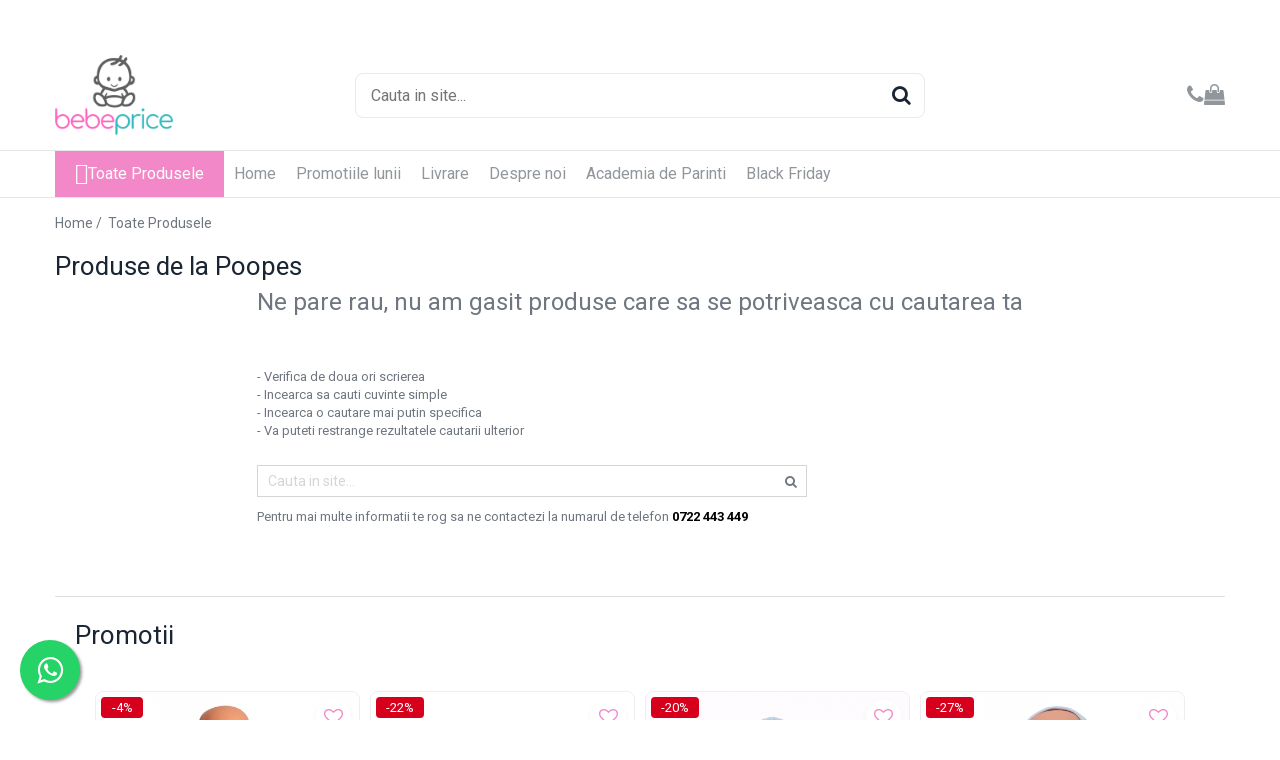

--- FILE ---
content_type: text/html; charset=UTF-8
request_url: https://www.bebeprice.ro/produse/poopes
body_size: 28378
content:
<!DOCTYPE html>

<html lang="ro-ro">

	<head>
		<meta charset="UTF-8">

		<script src="https://gomagcdn.ro/themes/fashion/js/lazysizes.min.js?v=93081503-4.224" async=""></script>

		<script>
			function g_js(callbk){typeof callbk === 'function' ? window.addEventListener("DOMContentLoaded", callbk, false) : false;}
		</script>

					<link rel="icon" sizes="48x48" href="https://gomagcdn.ro/domains/bebeprice.ro/files/favicon/favicon8721.png">
			<link rel="apple-touch-icon" sizes="180x180" href="https://gomagcdn.ro/domains/bebeprice.ro/files/favicon/favicon8721.png">
		
		<style>
			/*body.loading{overflow:hidden;}
			body.loading #wrapper{opacity: 0;visibility: hidden;}
			body #wrapper{opacity: 1;visibility: visible;transition:all .1s ease-out;}*/

			.main-header .main-menu{min-height:43px;}
			.-g-hide{visibility:hidden;opacity:0;}

					</style>
						<link rel="preconnect" href="https://gomagcdn.ro"><link rel="dns-prefetch" href="https://fonts.googleapis.com" /><link rel="dns-prefetch" href="https://fonts.gstatic.com" /><link rel="dns-prefetch" href="https://connect.facebook.net" /><link rel="dns-prefetch" href="https://www.facebook.com" /><link rel="dns-prefetch" href="https://www.googletagmanager.com" /><link rel="dns-prefetch" href="https://analytics.tiktok.com" />
					<link rel="stylesheet" href="https://gomagcdn.ro/themes/fashion/css/main-min-v2.css?v=93081503-4.224-1" data-values='{"blockScripts": "1"}'>
		
					<link rel="stylesheet" href="https://www.bebeprice.ro/theme/default.css?v=31760537415">
		
						<link rel="stylesheet" href="https://gomagcdn.ro/themes/fashion/css/dev-style.css?v=93081503-4.224-1">
		
		
		
		<link rel="preload" href="https://gomagcdn.ro/themes/fashion/js/plugins.js?v=93081503-4.224" as="script">

		
					<link rel="preload" href="https://www.bebeprice.ro/theme/default.js?v=31760537415" as="script">
		
		<link rel="alternate" hreflang="x-default" href="https://www.bebeprice.ro/produse/poopes">
		<link rel="preload" href="https://gomagcdn.ro/themes/fashion/js/dev.js?v=93081503-4.224" as="script">

									<!-- Google tag (gtag.js) -->
<script async src="https://www.googletagmanager.com/gtag/js?id=AW-721151891"></script>
<script>
  window.dataLayer = window.dataLayer || [];
  function gtag(){dataLayer.push(arguments);}
  gtag('js', new Date());

  gtag('config', 'AW-721151891');
</script>					
		<meta name="expires" content="never">
		<meta name="revisit-after" content="1 days">
					<meta name="author" content="Gomag">
				<title>Produse de la Poopes ⭐ BebePrice</title>


					<meta name="robots" content="noindex, nofollow">
						
		<meta name="description" content="Cumpara produsele Poopes prin intermediul ✨ Bebeprice si poti beneficia de preturi bune si livrare rapida.">
		<meta class="viewport" name="viewport" content="width=device-width, initial-scale=1.0, user-scalable=no">
							<meta property="og:description" content="Cumpara produsele Poopes prin intermediul ✨ Bebeprice si poti beneficia de preturi bune si livrare rapida."/>
							<meta property="og:image" content="https://www.bebeprice.rohttps://gomagcdn.ro/domains/bebeprice.ro/files/company/bebe-final-2-647023571.png"/>
															<link rel="canonical" href="https://www.bebeprice.ro/produse/poopes" />
			<meta property="og:url" content="https://www.bebeprice.ro/produse/poopes"/>
						
		<meta name="distribution" content="Global">
		<meta name="owner" content="www.bebeprice.ro">
		<meta name="publisher" content="www.bebeprice.ro">
		<meta name="rating" content="General">
		<meta name="copyright" content="Copyright www.bebeprice.ro 2025. All rights reserved">
		<link rel="search" href="https://www.bebeprice.ro/opensearch.ro.xml" type="application/opensearchdescription+xml" title="Cautare"/>

		
							<script src="https://gomagcdn.ro/themes/fashion/js/jquery-2.1.4.min.js"></script>
			<script defer src="https://gomagcdn.ro/themes/fashion/js/jquery.autocomplete.js?v=20181023"></script>
			<script src="https://gomagcdn.ro/themes/fashion/js/gomag.config.js?v=93081503-4.224"></script>
			<script src="https://gomagcdn.ro/themes/fashion/js/gomag.js?v=93081503-4.224"></script>
		
													<script>
$.Gomag.bind('User/Data/AffiliateMarketing/HideTrafiLeak', function(event, data){

    $('.whatsappfloat').remove();
});
</script><script>	
	$(document).ready(function(){
		
		$(document).on('click', $GomagConfig.cartSummaryItemRemoveButton, function() {
			var productId = $(this).attr("data-product");
			var productSku = $(this).attr("data-productsku");
			var productPrice = $(this).attr("data-productprice");
			var productQty = $(this).attr("data-qty");
			
			gtag('event', 'remove_from_cart', {
					send_to	: 'AW-721151891',
					value	: parseFloat(productQty) * parseFloat(productPrice),
					items:[{
						id		: productSku,
						quantity: productQty,
						price	: productPrice		 
				}]
			})
			
		})
	
		$(document).on('click', $GomagConfig.checkoutItemRemoveButton, function() {
			
			var itemKey = $(this).attr('id').replace('__checkoutItemRemove','');
			var productId = $(this).data("product");
			var productSku = $(this).attr("productsku");
			var productPrice = $(this).attr("productprice");
			var productQty = $('#quantityToAdd_'+itemKey).val();
			
			gtag('event', 'remove_from_cart', {
				send_to	: 'AW-721151891',
				value	: parseFloat(productQty) * parseFloat(productPrice),
				items	:[{
					id		: productSku,
					quantity: productQty,
					price	: productPrice
				}]
			})
			
		})
	});		
	
</script>
<!-- Global site tag (gtag.js) - Google Analytics -->
<script async src="https://www.googletagmanager.com/gtag/js?id=G-WQHHLF7GHP"></script>
	<script>
 window.dataLayer = window.dataLayer || [];
  function gtag(){dataLayer.push(arguments);}

  var cookieValue = '';
  var name = 'g_c_consent' + "=";
  var decodedCookie = decodeURIComponent(document.cookie);
  var ca = decodedCookie.split(';');
  for(var i = 0; i <ca.length; i++) {
	var c = ca[i];
	while (c.charAt(0) == ' ') {
	  c = c.substring(1);
	}
	if (c.indexOf(name) == 0) {
	  cookieValue = c.substring(name.length, c.length);
	}
  }



if(cookieValue == ''){
	gtag('consent', 'default', {
	  'ad_storage': 'denied',
	  'ad_user_data': 'denied',
	  'ad_personalization': 'denied',
	  'analytics_storage': 'denied',
	  'personalization_storage': 'denied',
	  'functionality_storage': 'denied',
	  'security_storage': 'denied'
	});
	} else if(cookieValue != '-1'){


			gtag('consent', 'default', {
			'ad_storage': 'granted',
			'ad_user_data': 'granted',
			'ad_personalization': 'granted',
			'analytics_storage': 'granted',
			'personalization_storage': 'granted',
			'functionality_storage': 'granted',
			'security_storage': 'granted'
		});
	} else {
	 gtag('consent', 'default', {
		  'ad_storage': 'denied',
		  'ad_user_data': 'denied',
		  'ad_personalization': 'denied',
		  'analytics_storage': 'denied',
			'personalization_storage': 'denied',
			'functionality_storage': 'denied',
			'security_storage': 'denied'
		});

		 }
</script>
<script>

	
  gtag('js', new Date());

 
$.Gomag.bind('Cookie/Policy/Consent/Denied', function(){
	gtag('consent', 'update', {
		  'ad_storage': 'denied',
		  'ad_user_data': 'denied',
		  'ad_personalization': 'denied',
		  'analytics_storage': 'denied',
			'personalization_storage': 'denied',
			'functionality_storage': 'denied',
			'security_storage': 'denied'
		});
		})
$.Gomag.bind('Cookie/Policy/Consent/Granted', function(){
	gtag('consent', 'update', {
		  'ad_storage': 'granted',
		  'ad_user_data': 'granted',
		  'ad_personalization': 'granted',
		  'analytics_storage': 'granted',
			'personalization_storage': 'granted',
			'functionality_storage': 'granted',
			'security_storage': 'granted'
		});
		})
  gtag('config', 'G-WQHHLF7GHP', {allow_enhanced_conversions: true });
</script>
<script>
	function gaBuildProductVariant(product)
	{
		let _return = '';
		if(product.version != undefined)
		{
			$.each(product.version, function(i, a){
				_return += (_return == '' ? '' : ', ')+a.value;
			})
		}
		return _return;
	}

</script>
<script>
	$.Gomag.bind('Product/Add/To/Cart/After/Listing', function gaProductAddToCartLV4(event, data) {
		if(data.product !== undefined) {
			var gaProduct = false;
			if(typeof(gaProducts) != 'undefined' && gaProducts[data.product.id] != undefined)
			{
				gaProduct = gaProducts[data.product.id];

			}

			if(gaProduct == false)
			{
				gaProduct = {};
				gaProduct.item_id = data.product.id;
				gaProduct.currency = data.product.currency ? (String(data.product.currency).toLowerCase() == 'lei' ? 'RON' : data.product.currency) : 'RON';
				gaProduct.item_name =  data.product.sku ;
				gaProduct.item_variant= gaBuildProductVariant(data.product);
				gaProduct.item_brand = data.product.brand;
				gaProduct.item_category = data.product.category;

			}

			gaProduct.price = parseFloat(data.product.price).toFixed(2);
			gaProduct.quantity = data.product.productQuantity;
			gtag("event", "add_to_cart", {
				currency: gaProduct.currency,
				value: parseFloat(gaProduct.price) * parseFloat(gaProduct.quantity),
				items: [
					gaProduct
				]
			});

		}
	})
	$.Gomag.bind('Product/Add/To/Cart/After/Details', function gaProductAddToCartDV4(event, data){

		if(data.product !== undefined){

			var gaProduct = false;
			if(
				typeof(gaProducts) != 'undefined'
				&&
				gaProducts[data.product.id] != undefined
			)
			{
				var gaProduct = gaProducts[data.product.id];
			}

			if(gaProduct == false)
			{
				gaProduct = {};
				gaProduct.item_id = data.product.id;
				gaProduct.currency = data.product.currency ? (String(data.product.currency).toLowerCase() == 'lei' ? 'RON' : data.product.currency) : 'RON';
				gaProduct.item_name =  data.product.sku ;
				gaProduct.item_variant= gaBuildProductVariant(data.product);
				gaProduct.item_brand = data.product.brand;
				gaProduct.item_category = data.product.category;

			}

			gaProduct.price = parseFloat(data.product.price).toFixed(2);
			gaProduct.quantity = data.product.productQuantity;


			gtag("event", "add_to_cart", {
			  currency: gaProduct.currency,
			  value: parseFloat(gaProduct.price) * parseFloat(gaProduct.quantity),
			  items: [
				gaProduct
			  ]
			});
        }

	})
	 $.Gomag.bind('Product/Remove/From/Cart', function gaProductRemovedFromCartV4(event, data){
		var envData = $.Gomag.getEnvData();
		var products = envData.products;

		if(data.data.product !== undefined && products[data.data.product] !== undefined){


			var dataProduct = products[data.data.product];


			gaProduct = {};
			gaProduct.item_id = dataProduct.id;

			gaProduct.item_name =   dataProduct.sku ;
			gaProduct.currency = dataProduct.currency ? (String(dataProduct.currency).toLowerCase() == 'lei' ? 'RON' : dataProduct.currency) : 'RON';
			gaProduct.item_category = dataProduct.category;
			gaProduct.item_brand = dataProduct.brand;
			gaProduct.price = parseFloat(dataProduct.price).toFixed(2);
			gaProduct.quantity = data.data.quantity;
			gaProduct.item_variant= gaBuildProductVariant(dataProduct);
			gtag("event", "remove_from_cart", {
			  currency: gaProduct.currency,
			  value: parseFloat(gaProduct.price) * parseFloat(gaProduct.quantity),
			  items: [
				gaProduct
			  ]
			});
        }

	});

	 $.Gomag.bind('Cart/Quantity/Update', function gaCartQuantityUpdateV4(event, data){
		var envData = $.Gomag.getEnvData();
		var products = envData.products;
		if(!data.data.finalQuantity || !data.data.initialQuantity)
		{
			return false;
		}
		var dataProduct = products[data.data.product];
		if(dataProduct == undefined)
		{
			return false;
		}

		gaProduct = {};
		gaProduct.item_id = dataProduct.id;
		gaProduct.currency = dataProduct.currency ? (String(dataProduct.currency).toLowerCase() == 'lei' ? 'RON' : dataProduct.currency) : 'RON';
		gaProduct.item_name =  dataProduct.sku ;

		gaProduct.item_category = dataProduct.category;
		gaProduct.item_brand = dataProduct.brand;
		gaProduct.price = parseFloat(dataProduct.price).toFixed(2);
		gaProduct.item_variant= gaBuildProductVariant(dataProduct);
		if(parseFloat(data.data.initialQuantity) < parseFloat(data.data.finalQuantity))
		{
			var quantity = parseFloat(data.data.finalQuantity) - parseFloat(data.data.initialQuantity);
			gaProduct.quantity = quantity;

			gtag("event", "add_to_cart", {
			  currency: gaProduct.currency,
			  value: parseFloat(gaProduct.price) * parseFloat(gaProduct.quantity),
			  items: [
				gaProduct
			  ]
			});
		}
		else if(parseFloat(data.data.initialQuantity) > parseFloat(data.data.finalQuantity))
		{
			var quantity = parseFloat(data.data.initialQuantity) - parseFloat(data.data.finalQuantity);
			gaProduct.quantity = quantity;
			gtag("event", "remove_from_cart", {
			  currency: gaProduct.currency,
			  value: parseFloat(gaProduct.price) * parseFloat(gaProduct.quantity),
			  items: [
				gaProduct
			  ]
			});
		}

	});

</script>
<script>
!function (w, d, t) {
  w.TiktokAnalyticsObject=t;var ttq=w[t]=w[t]||[];ttq.methods=["page","track","identify","instances","debug","on","off","once","ready","alias","group","enableCookie","disableCookie","holdConsent","revokeConsent","grantConsent"],ttq.setAndDefer=function(t,e){t[e]=function(){t.push([e].concat(Array.prototype.slice.call(arguments,0)))}};for(var i=0;i<ttq.methods.length;i++)ttq.setAndDefer(ttq,ttq.methods[i]);ttq.instance=function(t){for(
var e=ttq._i[t]||[],n=0;n<ttq.methods.length;n++)ttq.setAndDefer(e,ttq.methods[n]);return e},ttq.load=function(e,n){var r="https://analytics.tiktok.com/i18n/pixel/events.js",o=n&&n.partner;ttq._i=ttq._i||{},ttq._i[e]=[],ttq._i[e]._u=r,ttq._t=ttq._t||{},ttq._t[e]=+new Date,ttq._o=ttq._o||{},ttq._o[e]=n||{};n=document.createElement("script")
;n.type="text/javascript",n.async=!0,n.src=r+"?sdkid="+e+"&lib="+t;e=document.getElementsByTagName("script")[0];e.parentNode.insertBefore(n,e)};


  ttq.load('CURFGKRC77U8E2TJOTS0');
  ttq.page();
}(window, document, 'ttq');
</script><script>
        (function(d, s, i) {
            var f = d.getElementsByTagName(s)[0], j = d.createElement(s);
            j.async = true;
            j.src = "https://t.themarketer.com/t/j/" + i;
            f.parentNode.insertBefore(j, f);
        })(document, "script", "3USLGAKB");
    </script><script>
function gmsc(name, value)
{
	if(value != undefined && value)
	{
		var expires = new Date();
		expires.setTime(expires.getTime() + parseInt(3600*24*1000*90));
		document.cookie = encodeURIComponent(name) + "=" + encodeURIComponent(value) + '; expires='+ expires.toUTCString() + "; path=/";
	}
}
let gmqs = window.location.search;
let gmup = new URLSearchParams(gmqs);
gmsc('g_sc', gmup.get('shop_campaign'));
gmsc('shop_utm_campaign', gmup.get('utm_campaign'));
gmsc('shop_utm_medium', gmup.get('utm_medium'));
gmsc('shop_utm_source', gmup.get('utm_source'));
</script><!-- Google Tag Manager -->
    <script>(function(w,d,s,l,i){w[l]=w[l]||[];w[l].push({'gtm.start':
    new Date().getTime(),event:'gtm.js'});var f=d.getElementsByTagName(s)[0],
    j=d.createElement(s),dl=l!='dataLayer'?'&l='+l:'';j.async=true;j.src=
    'https://www.googletagmanager.com/gtm.js?id='+i+dl;f.parentNode.insertBefore(j,f);
    })(window,document,'script','dataLayer','G-WQHHLF7GHP');</script>
    <!-- End Google Tag Manager --><script>
window.dataLayer = window.dataLayer || [];
window.gtag = window.gtag || function(){dataLayer.push(arguments);}
</script><!-- Facebook Pixel Code -->
				<script>
				!function(f,b,e,v,n,t,s){if(f.fbq)return;n=f.fbq=function(){n.callMethod?
				n.callMethod.apply(n,arguments):n.queue.push(arguments)};if(!f._fbq)f._fbq=n;
				n.push=n;n.loaded=!0;n.version="2.0";n.queue=[];t=b.createElement(e);t.async=!0;
				t.src=v;s=b.getElementsByTagName(e)[0];s.parentNode.insertBefore(t,s)}(window,
				document,"script","//connect.facebook.net/en_US/fbevents.js");

				fbq("init", "877764859685499");
				fbq("track", "PageView");</script>
				<!-- End Facebook Pixel Code -->
				<script>
				$.Gomag.bind('User/Ajax/Data/Loaded', function(event, data){
					if(data != undefined && data.data != undefined)
					{
						var eventData = data.data;
						if(eventData.facebookUserData != undefined)
						{
							$('body').append(eventData.facebookUserData);
						}
					}
				})
				</script>
				<meta name="facebook-domain-verification" content="7jiqb6mrll09u725bm6kuf0ap5knia" /><script>
	$.Gomag.bind('Product/Add/To/Cart/After/Listing', function(event, data){
		if(data.product !== undefined){
			gtag('event', 'add_to_cart', {
				send_to	: 'AW-721151891',
				value	: parseFloat(data.product.productQuantity) * parseFloat(data.product.price),
				items	:[{
					id		: data.product.sku,
					name	: data.product.name,
					brand	: data.product.brand,
					category: data.product.category,
					quantity: data.product.productQuantity,
					price	: data.product.price
				 
			}]
		   })
        }
	})
	$.Gomag.bind('Product/Add/To/Cart/After/Details', function(event, data){
		
		if(data.product !== undefined){
			gtag('event', 'add_to_cart', {
				send_to: 'AW-721151891',
				value: parseFloat(data.product.productQuantity) * parseFloat(data.product.price),
				items: [{
					id: data.product.sku,
					name		: data.product.name,
					brand		: data.product.brand,
					category	: data.product.category,
					quantity	: data.product.productQuantity,
					price		: data.product.price
				}]	
			})
		}
	})
   
</script><meta name="google-site-verification"
content="JPuY4A1PQgGl2ezhfveOd3tvzEfcYw3INdQymU64h4c" /> <meta name="msvalidate.01" content="C700E57068B1C0801D5593B9D96B68D3" />					
		
	</head>

	<body class="" style="background: #ffffff top center repeat;">

		<script >
			function _addCss(url, attribute, value, loaded){
				var _s = document.createElement('link');
				_s.rel = 'stylesheet';
				_s.href = url;
				_s.type = 'text/css';
				if(attribute)
				{
					_s.setAttribute(attribute, value)
				}
				if(loaded){
					_s.onload = function(){
						var dom = document.getElementsByTagName('body')[0];
						//dom.classList.remove('loading');
					}
				}
				var _st = document.getElementsByTagName('link')[0];
				_st.parentNode.insertBefore(_s, _st);
			}
			//_addCss('https://fonts.googleapis.com/css2?family=Open+Sans:ital,wght@0,300;0,400;0,600;0,700;1,300;1,400&display=swap');
			_addCss('https://gomagcdn.ro/themes/_fonts/Open-Sans.css');

		</script>
		<script>
				/*setTimeout(
				  function()
				  {
				   document.getElementsByTagName('body')[0].classList.remove('loading');
				  }, 1000);*/
		</script>
							
		
		<div id="wrapper">
			<!-- BLOCK:85f023ce8886102cdb6681d14e56f14d start -->
<div id="_cartSummary" class="hide"></div>

<script >
	$(document).ready(function() {

		$(document).on('keypress', '.-g-input-loader', function(){
			$(this).addClass('-g-input-loading');
		})

		$.Gomag.bind('Product/Add/To/Cart/After', function(eventResponse, properties)
		{
									var data = JSON.parse(properties.data);
			$('.q-cart').html(data.quantity);
			if(parseFloat(data.quantity) > 0)
			{
				$('.q-cart').removeClass('hide');
			}
			else
			{
				$('.q-cart').addClass('hide');
			}
			$('.cartPrice').html(data.subtotal + ' ' + data.currency);
			$('.cartProductCount').html(data.quantity);


		})
		$('#_cartSummary').on('updateCart', function(event, cart) {
			var t = $(this);

			$.get('https://www.bebeprice.ro/cart-update', {
				cart: cart
			}, function(data) {

				$('.q-cart').html(data.quantity);
				if(parseFloat(data.quantity) > 0)
				{
					$('.q-cart').removeClass('hide');
				}
				else
				{
					$('.q-cart').addClass('hide');
				}
				$('.cartPrice').html(data.subtotal + ' ' + data.currency);
				$('.cartProductCount').html(data.quantity);
			}, 'json');
			window.ga = window.ga || function() {
				(ga.q = ga.q || []).push(arguments)
			};
			ga('send', 'event', 'Buton', 'Click', 'Adauga_Cos');
		});

		if(window.gtag_report_conversion) {
			$(document).on("click", 'li.phone-m', function() {
				var phoneNo = $('li.phone-m').children( "a").attr('href');
				gtag_report_conversion(phoneNo);
			});

		}

	});
</script>



<header class="main-header container-bg clearfix" data-block="headerBlock">
	<div class="discount-tape container-h full -g-hide" id="_gomagHellobar">
<style>
.discount-tape{position: relative;width:100%;padding:0;text-align:center;font-size:14px;overflow: hidden;z-index:99;}
.discount-tape a{color: #ffffff;}
.Gomag-HelloBar{padding:10px;}
@media screen and (max-width: 767px){.discount-tape{font-size:13px;}}
</style>
<div class="Gomag-HelloBar" style="background: #d6001d;color: #ffffff;">
	<a href="https://www.bebeprice.ro/black-friday" rel="nofollow" style="color: #ffffff;">
		Prinde extra-reducerile de Black Friday! Profită acum!
			</a>
	</div>
<div class="clear"></div>
</div>

		
	<div class="top-head-bg container-h full">

		<div class="top-head container-h">
			<div class="row">
				<div class="col-md-3 col-sm-3 col-xs-5 logo-h">
					
	<a href="https://www.bebeprice.ro" id="logo" data-pageId="2">
		<img src="https://gomagcdn.ro/domains/bebeprice.ro/files/company/bebe-final-2-647023571.png" fetchpriority="high" class="img-responsive" alt="bebeprice" title="bebeprice" width="200" height="50" style="width:auto;">
	</a>
				</div>
				<div class="col-md-4 col-sm-4 col-xs-7 main search-form-box">
					
<form name="search-form" class="search-form" action="https://www.bebeprice.ro/produse" id="_searchFormMainHeader">

	<input id="_autocompleteSearchMainHeader" name="c" class="input-placeholder -g-input-loader" type="text" placeholder="Cauta in site..." aria-label="Search"  value="">
	<button id="_doSearch" class="search-button" aria-hidden="true">
		<i class="fa fa-search" aria-hidden="true"></i>
	</button>

				<script >
			$(document).ready(function() {

				$('#_autocompleteSearchMainHeader').autocomplete({
					serviceUrl: 'https://www.bebeprice.ro/autocomplete',
					minChars: 2,
					deferRequestBy: 700,
					appendTo: '#_searchFormMainHeader',
					width: parseInt($('#_doSearch').offset().left) - parseInt($('#_autocompleteSearchMainHeader').offset().left),
					formatResult: function(suggestion, currentValue) {
						return suggestion.value;
					},
					onSelect: function(suggestion) {
						$(this).val(suggestion.data);
					},
					onSearchComplete: function(suggestion) {
						$(this).removeClass('-g-input-loading');
					}
				});
				$(document).on('click', '#_doSearch', function(e){
					e.preventDefault();
					if($('#_autocompleteSearchMainHeader').val() != '')
					{
						$('#_searchFormMainHeader').submit();
					}
				})
			});
		</script>
	

</form>
				</div>
				<div class="col-md-5 col-sm-5 acount-section">
					
<ul>
	<li class="search-m hide">
		<a href="#" class="-g-no-url" aria-label="Cauta in site..." data-pageId="">
			<i class="fa fa-search search-open" aria-hidden="true"></i>
			<i style="display:none" class="fa fa-times search-close" aria-hidden="true"></i>
		</a>
	</li>
	<li class="-g-user-icon -g-user-icon-empty">
			
	</li>
	
				<li class="contact-header">
			<a href="tel:0722 443 449" aria-label="Contacteaza-ne" data-pageId="3">
				<i class="fa fa-phone" aria-hidden="true"></i>
								<span>0722 443 449</span>
			</a>
		</li>
			<li class="wishlist-header hide">
		<a href="https://www.bebeprice.ro/wishlist" aria-label="Wishlist" data-pageId="28">
			<span class="-g-wishlist-product-count -g-hide"></span>
			<i class="fa fa-heart-o" aria-hidden="true"></i>
			<span class="">Favorite</span>
		</a>
	</li>
	<li class="cart-header-btn cart">
		<a class="cart-drop _showCartHeader" href="https://www.bebeprice.ro/cos-de-cumparaturi" aria-label="Cos de cumparaturi">
			<span class="q-cart hide">0</span>
			<i class="fa fa-shopping-bag" aria-hidden="true"></i>
			<span class="count cartPrice">0,00
				
			</span>
		</a>
					<div class="cart-dd  _cartShow cart-closed"></div>
			</li>

	</ul>

	<script>
		$(document).ready(function() {
			//Cart
							$('.cart').mouseenter(function() {
					$.Gomag.showCartSummary('div._cartShow');
				}).mouseleave(function() {
					$.Gomag.hideCartSummary('div._cartShow');
					$('div._cartShow').removeClass('cart-open');
				});
						$(document).on('click', '.dropdown-toggle', function() {
				window.location = $(this).attr('href');
			})
		})
	</script>

				</div>
			</div>
		</div>
	</div>


<div id="navigation">
	<nav id="main-menu" class="main-menu container-h full clearfix">
		<a href="#" class="menu-trg -g-no-url" title="Produse">
			<span>&nbsp;</span>
		</a>
		
<div class="container-h nav-menu-hh clearfix">

	<!-- BASE MENU -->
	<ul class="
			nav-menu base-menu
			
			
		">

		<li class="all-product-button menu-drop">
			<a class="" href="#mm-2">Toate Produsele <i class="fa fa-angle-down"></i></a>
			<div class="menu-dd">
				

	<ul class="FH">
			
		<li class="ifDrop __GomagMM ">
								<a
						href="https://www.bebeprice.ro/camasi-alaptare"
						class="    "
						rel="  "
						
						title="Camasi & Compleuri Alaptare"
						data-Gomag=''
						data-block-name="mainMenuD0"  data-block="mainMenuD" data-pageId= "133">
												<span class="list">Camasi &amp; Compleuri Alaptare</span>
					</a>
				
		</li>
		
		<li class="ifDrop __GomagMM ">
								<a
						href="https://www.bebeprice.ro/sutiene-pentru-alaptare"
						class="    "
						rel="  "
						
						title="Sutiene pentru alaptare"
						data-Gomag=''
						data-block-name="mainMenuD0"  data-block="mainMenuD" data-pageId= "183">
												<span class="list">Sutiene pentru alaptare</span>
					</a>
				
		</li>
		
		<li class="ifDrop __GomagMM ">
								<a
						href="https://www.bebeprice.ro/lenjerie-modelatoare"
						class="    "
						rel="  "
						
						title="Lenjerie modelatoare"
						data-Gomag=''
						data-block-name="mainMenuD0"  data-block="mainMenuD" data-pageId= "182">
												<span class="list">Lenjerie modelatoare</span>
					</a>
				
		</li>
		
		<li class="ifDrop __GomagMM ">
								<a
						href="https://www.bebeprice.ro/centuri-abdominale-postnatale"
						class="    "
						rel="  "
						
						title="Centuri abdominale postnatale"
						data-Gomag=''
						data-block-name="mainMenuD0"  data-block="mainMenuD" data-pageId= "135">
												<span class="list">Centuri abdominale postnatale</span>
					</a>
				
		</li>
		
		<li class="ifDrop __GomagMM ">
								<a
						href="https://www.bebeprice.ro/haine-mamici-gravidute"
						class="    "
						rel="  "
						
						title="Haine mamici & gravidute"
						data-Gomag=''
						data-block-name="mainMenuD0"  data-block="mainMenuD" data-pageId= "197">
												<span class="list">Haine mamici &amp; gravidute</span>
					</a>
				
		</li>
		
		<li class="ifDrop __GomagMM ">
								<a
						href="https://www.bebeprice.ro/costume-baie-gravide"
						class="    "
						rel="  "
						
						title="Costume de baie"
						data-Gomag=''
						data-block-name="mainMenuD0"  data-block="mainMenuD" data-pageId= "184">
												<span class="list">Costume de baie</span>
					</a>
				
		</li>
		
		<li class="ifDrop __GomagMM ">
								<a
						href="https://www.bebeprice.ro/lenjerii-paturici"
						class="    "
						rel="  "
						
						title="Lenjerii patut & Paturici"
						data-Gomag=''
						data-block-name="mainMenuD0"  data-block="mainMenuD" data-pageId= "48">
												<span class="list">Lenjerii patut &amp; Paturici</span>
					</a>
				
		</li>
		
		<li class="ifDrop __GomagMM ">
								<a
						href="https://www.bebeprice.ro/prosoape-scutece-bebelusi"
						class="    "
						rel="  "
						
						title="Prosoape & Scutece"
						data-Gomag=''
						data-block-name="mainMenuD0"  data-block="mainMenuD" data-pageId= "191">
												<span class="list">Prosoape &amp; Scutece</span>
					</a>
				
		</li>
		
		<li class="ifDrop __GomagMM ">
								<a
						href="https://www.bebeprice.ro/carucioare-copii"
						class="    "
						rel="  "
						
						title="Carucioare"
						data-Gomag=''
						data-block-name="mainMenuD0"  data-block="mainMenuD" data-pageId= "21">
												<span class="list">Carucioare</span>
					</a>
				
		</li>
		
		<li class="ifDrop __GomagMM ">
								<a
						href="https://www.bebeprice.ro/seturi-maternitate-nou-nascut"
						class="    "
						rel="  "
						
						title="Seturi maternitate nou nascut"
						data-Gomag=''
						data-block-name="mainMenuD0"  data-block="mainMenuD" data-pageId= "192">
												<span class="list">Seturi maternitate nou nascut</span>
					</a>
				
		</li>
		
		<li class="ifDrop __GomagMM ">
								<a
						href="https://www.bebeprice.ro/genti-maternitate-port-bebe"
						class="    "
						rel="  "
						
						title="Genti Maternitate & Port Bebe"
						data-Gomag=''
						data-block-name="mainMenuD0"  data-block="mainMenuD" data-pageId= "193">
												<span class="list">Genti Maternitate &amp; Port Bebe</span>
					</a>
				
		</li>
		
		<li class="ifDrop __GomagMM ">
								<a
						href="https://www.bebeprice.ro/alimentatie-bebe-accesorii-hranire"
						class="    "
						rel="  "
						
						title="Alimentatie bebe & Accesorii hranire"
						data-Gomag=''
						data-block-name="mainMenuD0"  data-block="mainMenuD" data-pageId= "194">
												<span class="list">Alimentatie bebe &amp; Accesorii hranire</span>
					</a>
				
		</li>
		
		<li class="ifDrop __GomagMM ">
								<a
						href="https://www.bebeprice.ro/articole-siguranta-bebe"
						class="    "
						rel="  "
						
						title="Articole siguranta bebe"
						data-Gomag=''
						data-block-name="mainMenuD0"  data-block="mainMenuD" data-pageId= "196">
												<span class="list">Articole siguranta bebe</span>
					</a>
				
		</li>
		
		<li class="ifDrop __GomagMM ">
								<a
						href="https://www.bebeprice.ro/activitati-plimbare-vacanta"
						class="    "
						rel="  "
						
						title="Activitati, Plimbare & Vacanta"
						data-Gomag=''
						data-block-name="mainMenuD0"  data-block="mainMenuD" data-pageId= "120">
												<span class="list">Activitati, Plimbare &amp; Vacanta</span>
					</a>
				
		</li>
		
		<li class="ifDrop __GomagMM ">
								<a
						href="https://www.bebeprice.ro/jocuri-creative-educative"
						class="    "
						rel="  "
						
						title="Jocuri Creative & Educative"
						data-Gomag=''
						data-block-name="mainMenuD0"  data-block="mainMenuD" data-pageId= "195">
												<span class="list">Jocuri Creative &amp; Educative</span>
					</a>
				
		</li>
		
		<li class="ifDrop __GomagMM ">
								<a
						href="https://www.bebeprice.ro/imbracaminte-incaltaminte"
						class="    "
						rel="  "
						
						title="Imbracaminte & Incaltaminte"
						data-Gomag=''
						data-block-name="mainMenuD0"  data-block="mainMenuD" data-pageId= "186">
												<span class="list">Imbracaminte &amp; Incaltaminte</span>
					</a>
				
		</li>
				</ul>
			</div>
		</li>

		

	
		<li class="menu-drop __GomagSM   ">

			<a
				href="https://www.bebeprice.ro/"
				rel="  "
				
				title="Home"
				data-Gomag=''
				data-block="mainMenuD"
				data-pageId= "2"
				class=" "
			>
								Home
							</a>
					</li>
	
		<li class="menu-drop __GomagSM   ">

			<a
				href="https://www.bebeprice.ro/promotii"
				rel="  "
				
				title="Promotiile lunii"
				data-Gomag=''
				data-block="mainMenuD"
				data-pageId= "13"
				class=" "
			>
								Promotiile lunii
							</a>
					</li>
	
		<li class="menu-drop __GomagSM   ">

			<a
				href="https://www.bebeprice.ro/livrare"
				rel="  "
				
				title="Livrare"
				data-Gomag=''
				data-block="mainMenuD"
				data-pageId= "8"
				class=" "
			>
								Livrare
							</a>
					</li>
	
		<li class="menu-drop __GomagSM   ">

			<a
				href="https://www.bebeprice.ro/despre-noi"
				rel="  "
				
				title="Despre noi"
				data-Gomag=''
				data-block="mainMenuD"
				data-pageId= "11"
				class=" "
			>
								Despre noi
							</a>
					</li>
	
		<li class="menu-drop __GomagSM   ">

			<a
				href="https://www.bebeprice.ro/blog/academia-de-parinti-bebeprice"
				rel="  "
				
				title="Academia de Parinti"
				data-Gomag=''
				data-block="mainMenuD"
				data-pageId= ""
				class=" "
			>
								Academia de Parinti
							</a>
					</li>
	
		<li class="menu-drop __GomagSM   ">

			<a
				href="https://www.bebeprice.ro/black-friday"
				rel="  "
				
				title="Black Friday"
				data-Gomag=''
				data-block="mainMenuD"
				data-pageId= "124"
				class=" "
			>
								Black Friday
							</a>
					</li>
	
	</ul> <!-- end of BASE MENU -->

</div>
		<ul class="mobile-icon fr">

							<li class="phone-m">
					<a href="tel:0722 443 449" title="Contacteaza-ne">
												<i class="fa fa-phone" aria-hidden="true"></i>
					</a>
				</li>
									<li class="user-m -g-user-icon -g-user-icon-empty">
			</li>
			<li class="wishlist-header-m hide">
				<a href="https://www.bebeprice.ro/wishlist">
					<span class="-g-wishlist-product-count"></span>
					<i class="fa fa-heart-o" aria-hidden="true"></i>

				</a>
			</li>
			<li class="cart-m">
				<a href="https://www.bebeprice.ro/cos-de-cumparaturi">
					<span class="q-cart hide">0</span>
					<i class="fa fa-shopping-bag" aria-hidden="true"></i>
				</a>
			</li>
			<li class="search-m">
				<a href="#" class="-g-no-url" aria-label="Cauta in site...">
					<i class="fa fa-search search-open" aria-hidden="true"></i>
					<i style="display:none" class="fa fa-times search-close" aria-hidden="true"></i>
				</a>
			</li>
					</ul>
	</nav>
	<!-- end main-nav -->

	<div style="display:none" class="search-form-box search-toggle">
		<form name="search-form" class="search-form" action="https://www.bebeprice.ro/produse" id="_searchFormMobileToggle">
			<input id="_autocompleteSearchMobileToggle" name="c" class="input-placeholder -g-input-loader" type="text" autofocus="autofocus" value="" placeholder="Cauta in site..." aria-label="Search">
			<button id="_doSearchMobile" class="search-button" aria-hidden="true">
				<i class="fa fa-search" aria-hidden="true"></i>
			</button>

										<script >
					$(document).ready(function() {
						$('#_autocompleteSearchMobileToggle').autocomplete({
							serviceUrl: 'https://www.bebeprice.ro/autocomplete',
							minChars: 2,
							deferRequestBy: 700,
							appendTo: '#_searchFormMobileToggle',
							width: parseInt($('#_doSearchMobile').offset().left) - parseInt($('#_autocompleteSearchMobileToggle').offset().left),
							formatResult: function(suggestion, currentValue) {
								return suggestion.value;
							},
							onSelect: function(suggestion) {
								$(this).val(suggestion.data);
							},
							onSearchComplete: function(suggestion) {
								$(this).removeClass('-g-input-loading');
							}
						});

						$(document).on('click', '#_doSearchMobile', function(e){
							e.preventDefault();
							if($('#_autocompleteSearchMobileToggle').val() != '')
							{
								$('#_searchFormMobileToggle').submit();
							}
						})
					});
				</script>
			
		</form>
	</div>
</div>

</header>
<!-- end main-header --><!-- BLOCK:85f023ce8886102cdb6681d14e56f14d end -->
			
<!-- category page start -->
 			<div class="container-h container-bg -g-breadcrumbs-container">
			<div class="breadcrumbs-default">
				<ol>
					<li><a href="https://www.bebeprice.ro/">Home&nbsp;/&nbsp;</a></li>
					<li><a href="#" class="-g-no-url">Toate Produsele</a></li>
				</ol>
			</div>
		</div>
	 
<div id="category-page" class="container-h container-bg  ">
	<div class="row">

		<div class="category-content col-lg-12 col-xs-12 fr">

						
										<h1 class="catTitle"> Produse de la Poopes </h1>
			
					</div>

		
		<div class="category-content col-lg-12 col-xs-12 fr">
									
			
						<div class="product-listing clearfix">
				<div class="row product">
					
						<div class="container-h ">

							<div id="result-page">
								
									<h1 class="title">Ne pare rau, nu am gasit produse care sa se potriveasca cu cautarea ta</h1>

									<ul class="result-hint">
										<li>- Verifica de doua ori scrierea</li>
										<li>- Incearca sa cauti cuvinte simple</li>
										<li>- Incearca o cautare mai putin specifica</li>
										<li>- Va puteti restrange rezultatele cautarii ulterior</li>
									</ul>
																<form name="search-form" class="search-form" action="produse">
									<input class="input-placeholder" name="c" type="text" value="Cauta in site..." data-placeholder="Cauta in site...">
									<input type="submit" value=""><i class="fa fa-search" aria-hidden="true"></i>
								</form>

								<p class="regular-text">
									Pentru mai multe informatii te rog sa ne contactezi la numarul de telefon <a href="tel:0722 443 449"><strong>0722 443 449</strong></a>
								</p>

							</div> <!-- end result-page -->

						</div>
						<div class="clear"></div>
					
									</div>

							</div>

			

			<div class="clear"></div>
			
			
				
				
			
						  
		</div>

	</div>

	<div class="carousel-slide box container-h">
		<div class="holder">
			<div class="title-carousel">
				<p class="title">Promotii</p>
				<hr>
			</div>
			<div class="slide-item-5">
							<div class="product-box-h ">
			

<div
		class="product-box  center  dataProductId __GomagListingProductBox -g-product-box-7065"
				data-product-id="7065"
	>
		<div class="box-holder">
						<a href="https://www.bebeprice.ro/paturici/paturica-bebe-cocolino-little-panda-blue-75x75cm.html" data-pageId="79" class="image _productMainUrl_7065  " >
					
													<img 
								src="https://gomagcdn.ro/domains/bebeprice.ro/files/product/medium/paturica-bebe-cocolino-colored-hearts-75x75-cm-copie-714128.png"
								data-src="https://gomagcdn.ro/domains/bebeprice.ro/files/product/medium/paturica-bebe-cocolino-colored-hearts-75x75-cm-copie-714128.png"
									
								loading="lazy"
								alt="Paturici - Paturica Bebe Cocolino, Little Panda, Blue, 75x75 cm, BebePrice" 
								title="Paturica Bebe Cocolino, Little Panda, Blue, 75x75 cm, BebePrice" 
								class="img-responsive listImage _productMainImage_7065" 
								width="280" height="280"
							>
						
						
									</a>
								<div class="product-icon-holder">
									<div class="product-icon-box -g-product-icon-box-7065">
																					<span class="hide icon discount bg-main -g-icon-discount-7065 ">-4%</span>

													
																								</div>
					<div class="product-icon-box bottom -g-product-icon-bottom-box-7065">
											</div>
								</div>
				
			
			<div class="top-side-box">

				
				
				<h2 style="line-height:initial;" class="title-holder"><a href="https://www.bebeprice.ro/paturici/paturica-bebe-cocolino-little-panda-blue-75x75cm.html" data-pageId="79" class="title _productUrl_7065 " data-block="ListingName">Paturica Bebe Cocolino, Little Panda, Blue, 75x75 cm</a></h2>
																					<div class="price  -g-hide -g-list-price-7065" data-block="ListingPrice">
																										<s class="price-full -g-product-box-full-price-7065">
											54,00 RON
																					</s>
										<span class="text-main -g-product-box-final-price-7065">51,90 RON</span>

									
									
									<span class="-g-product-listing-um -g-product-box-um-7065 hide"></span>
									
																																</div>
										
								

			</div>

				<div class="bottom-side-box">
											<div class="stockStatus">
																								<span class="stock-status available">
										<i class="fa fa-check-circle-o" aria-hidden="true"></i>
																				In stoc
									</span>
																												</div>
					
					
						<a href="#" class="details-button quick-order-btn -g-no-url" onclick="$.Gomag.openDefaultPopup('.quick-order-btn', {iframe : {css : {width : '800px'}}, src: 'https://www.bebeprice.ro/cart-add?product=7065'});"><i class="fa fa-search"></i>detalii</a>
					
											<div class="add-list clearfix">
															<div class="qty-regulator clearfix hide -g-product-qty-regulator-7065">
									<a href="#" class="minus _qtyminus qtyminus -g-no-url" data-id="7065">
										<i class="fa fa-minus" aria-hidden="true" style="font-weight: 400;"></i>
									</a>

									<input class="qty-val qty"  name="quantity" id="quantity_7065" data-id="7065" type="text" value="1">
									<input id="step_quantity_7065" type="hidden" data-id="7065" value="1.00">

									<input type="hidden" data-id="7065" value="3" class="form-control" id="quantityProduct_7065">
									<input type="hidden" data-id="7065" value="1" class="form-control" id="orderMinimQuantity_7065">
									<input type="hidden" value="3" class="form-control" id="productQuantity_7065">

									<a href="#" data-id="7065" class="plus qtyplus -g-no-url">
										<i class="fa fa-plus" aria-hidden="true" style="font-weight: 400;"></i>
									</a>
								</div>
								<a class="btn btn-cmd btn-cart custom add2cartList __retargetingAddToCartSelector _addToCartListProduct_7065 -g-product-list-add-cart-7065 -g-product-add-to-cart -g-no-url" href="#" onClick="$.Gomag.addToCart({'p':7065, 'l':'l'})" data-id="7065" data-name="Paturica Bebe Cocolino, Little Panda, Blue, 75x75 cm" rel="nofollow">
									<i class="fa fa-shopping-bag fa-hide" aria-hidden="true"></i>
									<span>Adauga in cos</span>
								</a>
																						
									<a href="#addToWishlistPopup_7065" title="Favorite" data-name="Paturica Bebe Cocolino, Little Panda, Blue, 75x75 cm" data-href="https://www.bebeprice.ro/wishlist-add?product=7065"  onClick="$.Gomag.addToWishlist({'p': 7065 , 'u': 'https://www.bebeprice.ro/wishlist-add?product=7065' })" rel="nofollow" class="btn col wish-btn addToWishlist -g-add-to-wishlist-listing-7065">
									<i class="fa fa-heart-o"></i></a>

								
													</div>
						<div class="clear"></div>
										
				</div>

					</div>
	</div>
				</div>
						<div class="product-box-h ">
			

<div
		class="product-box  center  dataProductId __GomagListingProductBox -g-product-box-7301"
				data-product-id="7301"
	>
		<div class="box-holder">
						<a href="https://www.bebeprice.ro/oferte-speciale/salteluta-de-infasat-pliabila-impermeabila-60x40cm-peacock.html" data-pageId="79" class="image _productMainUrl_7301  " >
					
													<img 
								src="https://gomagcdn.ro/domains/bebeprice.ro/files/product/medium/salteluta-de-infasat-pliabila-impermeabila-60x40-cm-peacock-029088.png"
								data-src="https://gomagcdn.ro/domains/bebeprice.ro/files/product/medium/salteluta-de-infasat-pliabila-impermeabila-60x40-cm-peacock-029088.png"
									
								loading="lazy"
								alt="Oferte speciale - Salteluta antireflux pentru bebelusi cu plan inclinat si saculet cu samburi de cirese, Grey" 
								title="Salteluta antireflux pentru bebelusi cu plan inclinat si saculet cu samburi de cirese, Grey" 
								class="img-responsive listImage _productMainImage_7301" 
								width="280" height="280"
							>
						
						
									</a>
								<div class="product-icon-holder">
									<div class="product-icon-box -g-product-icon-box-7301">
																					<span class="hide icon discount bg-main -g-icon-discount-7301 ">-22%</span>

													
																								</div>
					<div class="product-icon-box bottom -g-product-icon-bottom-box-7301">
											</div>
								</div>
				
			
			<div class="top-side-box">

				
				
				<h2 style="line-height:initial;" class="title-holder"><a href="https://www.bebeprice.ro/oferte-speciale/salteluta-de-infasat-pliabila-impermeabila-60x40cm-peacock.html" data-pageId="79" class="title _productUrl_7301 " data-block="ListingName">Salteluta antireflux pentru bebelusi cu plan inclinat si saculet cu samburi de cirese, Grey</a></h2>
																					<div class="price  -g-hide -g-list-price-7301" data-block="ListingPrice">
																										<s class="price-full -g-product-box-full-price-7301">
											429,90 RON
																					</s>
										<span class="text-main -g-product-box-final-price-7301">335,90 RON</span>

									
									
									<span class="-g-product-listing-um -g-product-box-um-7301 hide"></span>
									
																																</div>
										
								

			</div>

				<div class="bottom-side-box">
											<div class="stockStatus">
																								<span class="stock-status available">
										<i class="fa fa-check-circle-o" aria-hidden="true"></i>
																				In stoc
									</span>
																												</div>
					
					
						<a href="#" class="details-button quick-order-btn -g-no-url" onclick="$.Gomag.openDefaultPopup('.quick-order-btn', {iframe : {css : {width : '800px'}}, src: 'https://www.bebeprice.ro/cart-add?product=7301'});"><i class="fa fa-search"></i>detalii</a>
					
											<div class="add-list clearfix">
															<div class="qty-regulator clearfix hide -g-product-qty-regulator-7301">
									<a href="#" class="minus _qtyminus qtyminus -g-no-url" data-id="7301">
										<i class="fa fa-minus" aria-hidden="true" style="font-weight: 400;"></i>
									</a>

									<input class="qty-val qty"  name="quantity" id="quantity_7301" data-id="7301" type="text" value="1">
									<input id="step_quantity_7301" type="hidden" data-id="7301" value="1.00">

									<input type="hidden" data-id="7301" value="123456789123" class="form-control" id="quantityProduct_7301">
									<input type="hidden" data-id="7301" value="1" class="form-control" id="orderMinimQuantity_7301">
									<input type="hidden" value="123456789123" class="form-control" id="productQuantity_7301">

									<a href="#" data-id="7301" class="plus qtyplus -g-no-url">
										<i class="fa fa-plus" aria-hidden="true" style="font-weight: 400;"></i>
									</a>
								</div>
								<a class="btn btn-cmd btn-cart custom add2cartList __retargetingAddToCartSelector _addToCartListProduct_7301 -g-product-list-add-cart-7301 -g-product-add-to-cart -g-no-url" href="#" onClick="$.Gomag.addToCart({'p':7301, 'l':'l'})" data-id="7301" data-name="Salteluta antireflux pentru bebelusi cu plan inclinat si saculet cu samburi de cirese, Grey" rel="nofollow">
									<i class="fa fa-shopping-bag fa-hide" aria-hidden="true"></i>
									<span>Adauga in cos</span>
								</a>
																						
									<a href="#addToWishlistPopup_7301" title="Favorite" data-name="Salteluta antireflux pentru bebelusi cu plan inclinat si saculet cu samburi de cirese, Grey" data-href="https://www.bebeprice.ro/wishlist-add?product=7301"  onClick="$.Gomag.addToWishlist({'p': 7301 , 'u': 'https://www.bebeprice.ro/wishlist-add?product=7301' })" rel="nofollow" class="btn col wish-btn addToWishlist -g-add-to-wishlist-listing-7301">
									<i class="fa fa-heart-o"></i></a>

								
													</div>
						<div class="clear"></div>
										
				</div>

					</div>
	</div>
				</div>
						<div class="product-box-h ">
			

<div
		class="product-box  center  dataProductId __GomagListingProductBox -g-product-box-7257"
				data-product-id="7257"
	>
		<div class="box-holder">
						<a href="https://www.bebeprice.ro/lenjerii-patut/baby-nest-2-in-1-cuib-bebelusi-cu-salteluta-si-bara-detasabila-turquoise.html" data-pageId="79" class="image _productMainUrl_7257  " >
					
													<img 
								src="https://gomagcdn.ro/domains/bebeprice.ro/files/product/medium/baby-nest-impletit-2-in-1-cuib-bebelusi-cu-salteluta-detasabila-turquoise-moon-537204.png"
								data-src="https://gomagcdn.ro/domains/bebeprice.ro/files/product/medium/baby-nest-impletit-2-in-1-cuib-bebelusi-cu-salteluta-detasabila-turquoise-moon-537204.png"
									
								loading="lazy"
								alt="Lenjerii patut - Baby Nest 2 in 1, cuib de bebelusi cu salteluta si bara de jucarii detasabila, Turquoise,BebePrice" 
								title="Baby Nest 2 in 1, cuib de bebelusi cu salteluta si bara de jucarii detasabila, Turquoise,BebePrice" 
								class="img-responsive listImage _productMainImage_7257" 
								width="280" height="280"
							>
						
						
									</a>
								<div class="product-icon-holder">
									<div class="product-icon-box -g-product-icon-box-7257">
																					<span class="hide icon discount bg-main -g-icon-discount-7257 ">-20%</span>

													
																								</div>
					<div class="product-icon-box bottom -g-product-icon-bottom-box-7257">
											</div>
								</div>
				
			
			<div class="top-side-box">

				
				
				<h2 style="line-height:initial;" class="title-holder"><a href="https://www.bebeprice.ro/lenjerii-patut/baby-nest-2-in-1-cuib-bebelusi-cu-salteluta-si-bara-detasabila-turquoise.html" data-pageId="79" class="title _productUrl_7257 " data-block="ListingName">Baby Nest 2 in 1, cuib de bebelusi cu salteluta si bara de jucarii detasabila, Turquoise</a></h2>
																					<div class="price  -g-hide -g-list-price-7257" data-block="ListingPrice">
																										<s class="price-full -g-product-box-full-price-7257">
											420,50 RON
																					</s>
										<span class="text-main -g-product-box-final-price-7257">338,50 RON</span>

									
									
									<span class="-g-product-listing-um -g-product-box-um-7257 hide"></span>
									
																																</div>
										
								

			</div>

				<div class="bottom-side-box">
											<div class="stockStatus">
																								<span class="stock-status available">
										<i class="fa fa-check-circle-o" aria-hidden="true"></i>
																				In stoc
									</span>
																												</div>
					
					
						<a href="#" class="details-button quick-order-btn -g-no-url" onclick="$.Gomag.openDefaultPopup('.quick-order-btn', {iframe : {css : {width : '800px'}}, src: 'https://www.bebeprice.ro/cart-add?product=7257'});"><i class="fa fa-search"></i>detalii</a>
					
											<div class="add-list clearfix">
															<div class="qty-regulator clearfix hide -g-product-qty-regulator-7257">
									<a href="#" class="minus _qtyminus qtyminus -g-no-url" data-id="7257">
										<i class="fa fa-minus" aria-hidden="true" style="font-weight: 400;"></i>
									</a>

									<input class="qty-val qty"  name="quantity" id="quantity_7257" data-id="7257" type="text" value="1">
									<input id="step_quantity_7257" type="hidden" data-id="7257" value="1.00">

									<input type="hidden" data-id="7257" value="123456789123" class="form-control" id="quantityProduct_7257">
									<input type="hidden" data-id="7257" value="1" class="form-control" id="orderMinimQuantity_7257">
									<input type="hidden" value="123456789123" class="form-control" id="productQuantity_7257">

									<a href="#" data-id="7257" class="plus qtyplus -g-no-url">
										<i class="fa fa-plus" aria-hidden="true" style="font-weight: 400;"></i>
									</a>
								</div>
								<a class="btn btn-cmd btn-cart custom add2cartList __retargetingAddToCartSelector _addToCartListProduct_7257 -g-product-list-add-cart-7257 -g-product-add-to-cart -g-no-url" href="#" onClick="$.Gomag.addToCart({'p':7257, 'l':'l'})" data-id="7257" data-name="Baby Nest 2 in 1, cuib de bebelusi cu salteluta si bara de jucarii detasabila, Turquoise" rel="nofollow">
									<i class="fa fa-shopping-bag fa-hide" aria-hidden="true"></i>
									<span>Adauga in cos</span>
								</a>
																						
									<a href="#addToWishlistPopup_7257" title="Favorite" data-name="Baby Nest 2 in 1, cuib de bebelusi cu salteluta si bara de jucarii detasabila, Turquoise" data-href="https://www.bebeprice.ro/wishlist-add?product=7257"  onClick="$.Gomag.addToWishlist({'p': 7257 , 'u': 'https://www.bebeprice.ro/wishlist-add?product=7257' })" rel="nofollow" class="btn col wish-btn addToWishlist -g-add-to-wishlist-listing-7257">
									<i class="fa fa-heart-o"></i></a>

								
													</div>
						<div class="clear"></div>
										
				</div>

					</div>
	</div>
				</div>
						<div class="product-box-h ">
			

<div
		class="product-box  center  dataProductId __GomagListingProductBox -g-product-box-6610"
				data-product-id="6610"
	>
		<div class="box-holder">
						<a href="https://www.bebeprice.ro/paturici/paturica-bebe-polar-fleece-alena-puppies-turquoise.html" data-pageId="79" class="image _productMainUrl_6610  " >
					
													<img 
								src="https://gomagcdn.ro/domains/bebeprice.ro/files/product/medium/paturica-bebe-polar-fleece-alena-bears-pink-copie-905022.png"
								data-src="https://gomagcdn.ro/domains/bebeprice.ro/files/product/medium/paturica-bebe-polar-fleece-alena-bears-pink-copie-905022.png"
									
								loading="lazy"
								alt="Paturici - Paturica bebe polar fleece, Alena, Puppies, Turquoise" 
								title="Paturica bebe polar fleece, Alena, Puppies, Turquoise" 
								class="img-responsive listImage _productMainImage_6610" 
								width="280" height="280"
							>
						
						
									</a>
								<div class="product-icon-holder">
									<div class="product-icon-box -g-product-icon-box-6610">
																					<span class="hide icon discount bg-main -g-icon-discount-6610 ">-27%</span>

													
																								</div>
					<div class="product-icon-box bottom -g-product-icon-bottom-box-6610">
											</div>
								</div>
				
			
			<div class="top-side-box">

				
				
				<h2 style="line-height:initial;" class="title-holder"><a href="https://www.bebeprice.ro/paturici/paturica-bebe-polar-fleece-alena-puppies-turquoise.html" data-pageId="79" class="title _productUrl_6610 " data-block="ListingName">Paturica bebe polar fleece, Alena, Puppies, Turquoise, 75x75 cm</a></h2>
																					<div class="price  -g-hide -g-list-price-6610" data-block="ListingPrice">
																										<s class="price-full -g-product-box-full-price-6610">
											49,00 RON
																					</s>
										<span class="text-main -g-product-box-final-price-6610">36,01 RON</span>

									
									
									<span class="-g-product-listing-um -g-product-box-um-6610 hide"></span>
									
																																</div>
										
								

			</div>

				<div class="bottom-side-box">
											<div class="stockStatus">
																								<span class="stock-status available">
										<i class="fa fa-check-circle-o" aria-hidden="true"></i>
																				In stoc
									</span>
																												</div>
					
					
						<a href="#" class="details-button quick-order-btn -g-no-url" onclick="$.Gomag.openDefaultPopup('.quick-order-btn', {iframe : {css : {width : '800px'}}, src: 'https://www.bebeprice.ro/cart-add?product=6610'});"><i class="fa fa-search"></i>detalii</a>
					
											<div class="add-list clearfix">
															<div class="qty-regulator clearfix hide -g-product-qty-regulator-6610">
									<a href="#" class="minus _qtyminus qtyminus -g-no-url" data-id="6610">
										<i class="fa fa-minus" aria-hidden="true" style="font-weight: 400;"></i>
									</a>

									<input class="qty-val qty"  name="quantity" id="quantity_6610" data-id="6610" type="text" value="1">
									<input id="step_quantity_6610" type="hidden" data-id="6610" value="1.00">

									<input type="hidden" data-id="6610" value="1" class="form-control" id="quantityProduct_6610">
									<input type="hidden" data-id="6610" value="1" class="form-control" id="orderMinimQuantity_6610">
									<input type="hidden" value="1" class="form-control" id="productQuantity_6610">

									<a href="#" data-id="6610" class="plus qtyplus -g-no-url">
										<i class="fa fa-plus" aria-hidden="true" style="font-weight: 400;"></i>
									</a>
								</div>
								<a class="btn btn-cmd btn-cart custom add2cartList __retargetingAddToCartSelector _addToCartListProduct_6610 -g-product-list-add-cart-6610 -g-product-add-to-cart -g-no-url" href="#" onClick="$.Gomag.addToCart({'p':6610, 'l':'l'})" data-id="6610" data-name="Paturica bebe polar fleece, Alena, Puppies, Turquoise, 75x75 cm" rel="nofollow">
									<i class="fa fa-shopping-bag fa-hide" aria-hidden="true"></i>
									<span>Adauga in cos</span>
								</a>
																						
									<a href="#addToWishlistPopup_6610" title="Favorite" data-name="Paturica bebe polar fleece, Alena, Puppies, Turquoise, 75x75 cm" data-href="https://www.bebeprice.ro/wishlist-add?product=6610"  onClick="$.Gomag.addToWishlist({'p': 6610 , 'u': 'https://www.bebeprice.ro/wishlist-add?product=6610' })" rel="nofollow" class="btn col wish-btn addToWishlist -g-add-to-wishlist-listing-6610">
									<i class="fa fa-heart-o"></i></a>

								
													</div>
						<div class="clear"></div>
										
				</div>

					</div>
	</div>
				</div>
						<div class="product-box-h ">
			

<div
		class="product-box  center  dataProductId __GomagListingProductBox -g-product-box-7160"
				data-product-id="7160"
	>
		<div class="box-holder">
						<a href="https://www.bebeprice.ro/oferte-speciale/organizator-universal-scutece-soft-grey.html" data-pageId="79" class="image _productMainUrl_7160  " >
					
													<img 
								src="https://gomagcdn.ro/domains/bebeprice.ro/files/product/medium/organizator-universal-cu-4-buzunare-pentru-scutece-si-accesorii-soft-grey-749884.png"
								data-src="https://gomagcdn.ro/domains/bebeprice.ro/files/product/medium/organizator-universal-cu-4-buzunare-pentru-scutece-si-accesorii-soft-grey-749884.png"
									
								loading="lazy"
								alt="Oferte speciale - Organizator universal cu 4 buzunare pentru scutece si accesorii, Soft - Grey BebePrice" 
								title="Organizator universal cu 4 buzunare pentru scutece si accesorii, Soft - Grey BebePrice" 
								class="img-responsive listImage _productMainImage_7160" 
								width="280" height="280"
							>
						
						
									</a>
								<div class="product-icon-holder">
									<div class="product-icon-box -g-product-icon-box-7160">
																					<span class="hide icon discount bg-main -g-icon-discount-7160 ">-76%</span>

													
																								</div>
					<div class="product-icon-box bottom -g-product-icon-bottom-box-7160">
											</div>
								</div>
				
			
			<div class="top-side-box">

				
				
				<h2 style="line-height:initial;" class="title-holder"><a href="https://www.bebeprice.ro/oferte-speciale/organizator-universal-scutece-soft-grey.html" data-pageId="79" class="title _productUrl_7160 " data-block="ListingName">Organizator universal cu 4 buzunare pentru scutece si accesorii, Soft - Grey</a></h2>
																					<div class="price  -g-hide -g-list-price-7160" data-block="ListingPrice">
																										<s class="price-full -g-product-box-full-price-7160">
											245,00 RON
																					</s>
										<span class="text-main -g-product-box-final-price-7160">59,99 RON</span>

									
									
									<span class="-g-product-listing-um -g-product-box-um-7160 hide"></span>
									
																																</div>
										
								

			</div>

				<div class="bottom-side-box">
											<div class="stockStatus">
																								<span class="stock-status available">
										<i class="fa fa-check-circle-o" aria-hidden="true"></i>
																				In stoc
									</span>
																												</div>
					
					
						<a href="#" class="details-button quick-order-btn -g-no-url" onclick="$.Gomag.openDefaultPopup('.quick-order-btn', {iframe : {css : {width : '800px'}}, src: 'https://www.bebeprice.ro/cart-add?product=7160'});"><i class="fa fa-search"></i>detalii</a>
					
											<div class="add-list clearfix">
															<div class="qty-regulator clearfix hide -g-product-qty-regulator-7160">
									<a href="#" class="minus _qtyminus qtyminus -g-no-url" data-id="7160">
										<i class="fa fa-minus" aria-hidden="true" style="font-weight: 400;"></i>
									</a>

									<input class="qty-val qty"  name="quantity" id="quantity_7160" data-id="7160" type="text" value="1">
									<input id="step_quantity_7160" type="hidden" data-id="7160" value="1.00">

									<input type="hidden" data-id="7160" value="123456789123" class="form-control" id="quantityProduct_7160">
									<input type="hidden" data-id="7160" value="1" class="form-control" id="orderMinimQuantity_7160">
									<input type="hidden" value="123456789123" class="form-control" id="productQuantity_7160">

									<a href="#" data-id="7160" class="plus qtyplus -g-no-url">
										<i class="fa fa-plus" aria-hidden="true" style="font-weight: 400;"></i>
									</a>
								</div>
								<a class="btn btn-cmd btn-cart custom add2cartList __retargetingAddToCartSelector _addToCartListProduct_7160 -g-product-list-add-cart-7160 -g-product-add-to-cart -g-no-url" href="#" onClick="$.Gomag.addToCart({'p':7160, 'l':'l'})" data-id="7160" data-name="Organizator universal cu 4 buzunare pentru scutece si accesorii, Soft - Grey" rel="nofollow">
									<i class="fa fa-shopping-bag fa-hide" aria-hidden="true"></i>
									<span>Adauga in cos</span>
								</a>
																						
									<a href="#addToWishlistPopup_7160" title="Favorite" data-name="Organizator universal cu 4 buzunare pentru scutece si accesorii, Soft - Grey" data-href="https://www.bebeprice.ro/wishlist-add?product=7160"  onClick="$.Gomag.addToWishlist({'p': 7160 , 'u': 'https://www.bebeprice.ro/wishlist-add?product=7160' })" rel="nofollow" class="btn col wish-btn addToWishlist -g-add-to-wishlist-listing-7160">
									<i class="fa fa-heart-o"></i></a>

								
													</div>
						<div class="clear"></div>
										
				</div>

					</div>
	</div>
				</div>
						<div class="product-box-h ">
			

<div
		class="product-box  center  dataProductId __GomagListingProductBox -g-product-box-7484"
				data-product-id="7484"
	>
		<div class="box-holder">
						<a href="https://www.bebeprice.ro/prosoape-scutece-bebelusi/prosop-de-baie-cu-gluga-din-bumbac-85x85cm-pink-prima-baita-cu-nasii.html" data-pageId="79" class="image _productMainUrl_7484  " >
					
													<img 
								src="https://gomagcdn.ro/domains/bebeprice.ro/files/product/medium/prosop-de-baie-cu-gluga-din-bumbac-85x85cm-pink-prima-baita-cu-nasii-977566.png"
								data-src="https://gomagcdn.ro/domains/bebeprice.ro/files/product/medium/prosop-de-baie-cu-gluga-din-bumbac-85x85cm-pink-prima-baita-cu-nasii-977566.png"
									
								loading="lazy"
								alt="Prosoape &amp; Scutece - Prosop de baie cu gluga din bumbac, 85x85cm,Pink- Prima baita cu nasii, BebePrice" 
								title="Prosop de baie cu gluga din bumbac, 85x85cm,Pink- Prima baita cu nasii, BebePrice" 
								class="img-responsive listImage _productMainImage_7484" 
								width="280" height="280"
							>
						
						
									</a>
								<div class="product-icon-holder">
									<div class="product-icon-box -g-product-icon-box-7484">
																					<span class="hide icon discount bg-main -g-icon-discount-7484 ">-32%</span>

													
																								</div>
					<div class="product-icon-box bottom -g-product-icon-bottom-box-7484">
											</div>
								</div>
				
			
			<div class="top-side-box">

				
				
				<h2 style="line-height:initial;" class="title-holder"><a href="https://www.bebeprice.ro/prosoape-scutece-bebelusi/prosop-de-baie-cu-gluga-din-bumbac-85x85cm-pink-prima-baita-cu-nasii.html" data-pageId="79" class="title _productUrl_7484 " data-block="ListingName">Prosop de baie cu gluga din bumbac, 85x85cm, Pink- Prima baita cu nasii</a></h2>
																					<div class="price  -g-hide -g-list-price-7484" data-block="ListingPrice">
																										<s class="price-full -g-product-box-full-price-7484">
											102,99 RON
																					</s>
										<span class="text-main -g-product-box-final-price-7484">69,80 RON</span>

									
									
									<span class="-g-product-listing-um -g-product-box-um-7484 hide"></span>
									
																																</div>
										
								

			</div>

				<div class="bottom-side-box">
											<div class="stockStatus">
																								<span class="stock-status available">
										<i class="fa fa-check-circle-o" aria-hidden="true"></i>
																				In stoc
									</span>
																												</div>
					
					
						<a href="#" class="details-button quick-order-btn -g-no-url" onclick="$.Gomag.openDefaultPopup('.quick-order-btn', {iframe : {css : {width : '800px'}}, src: 'https://www.bebeprice.ro/cart-add?product=7484'});"><i class="fa fa-search"></i>detalii</a>
					
											<div class="add-list clearfix">
															<div class="qty-regulator clearfix hide -g-product-qty-regulator-7484">
									<a href="#" class="minus _qtyminus qtyminus -g-no-url" data-id="7484">
										<i class="fa fa-minus" aria-hidden="true" style="font-weight: 400;"></i>
									</a>

									<input class="qty-val qty"  name="quantity" id="quantity_7484" data-id="7484" type="text" value="1">
									<input id="step_quantity_7484" type="hidden" data-id="7484" value="1.00">

									<input type="hidden" data-id="7484" value="2" class="form-control" id="quantityProduct_7484">
									<input type="hidden" data-id="7484" value="1" class="form-control" id="orderMinimQuantity_7484">
									<input type="hidden" value="2" class="form-control" id="productQuantity_7484">

									<a href="#" data-id="7484" class="plus qtyplus -g-no-url">
										<i class="fa fa-plus" aria-hidden="true" style="font-weight: 400;"></i>
									</a>
								</div>
								<a class="btn btn-cmd btn-cart custom add2cartList __retargetingAddToCartSelector _addToCartListProduct_7484 -g-product-list-add-cart-7484 -g-product-add-to-cart -g-no-url" href="#" onClick="$.Gomag.addToCart({'p':7484, 'l':'l'})" data-id="7484" data-name="Prosop de baie cu gluga din bumbac, 85x85cm, Pink- Prima baita cu nasii" rel="nofollow">
									<i class="fa fa-shopping-bag fa-hide" aria-hidden="true"></i>
									<span>Adauga in cos</span>
								</a>
																						
									<a href="#addToWishlistPopup_7484" title="Favorite" data-name="Prosop de baie cu gluga din bumbac, 85x85cm, Pink- Prima baita cu nasii" data-href="https://www.bebeprice.ro/wishlist-add?product=7484"  onClick="$.Gomag.addToWishlist({'p': 7484 , 'u': 'https://www.bebeprice.ro/wishlist-add?product=7484' })" rel="nofollow" class="btn col wish-btn addToWishlist -g-add-to-wishlist-listing-7484">
									<i class="fa fa-heart-o"></i></a>

								
													</div>
						<div class="clear"></div>
										
				</div>

					</div>
	</div>
				</div>
						<div class="product-box-h ">
			

<div
		class="product-box  center  dataProductId __GomagListingProductBox -g-product-box-7587"
				data-product-id="7587"
	>
		<div class="box-holder">
						<a href="https://www.bebeprice.ro/paturici/paturica-bebe-cocolino-little-bee-red.html" data-pageId="79" class="image _productMainUrl_7587  " >
					
													<img 
								src="https://gomagcdn.ro/domains/bebeprice.ro/files/product/medium/paturica-bebe-cocolino-little-panda-blue-75x75-cm-copie-198578.png"
								data-src="https://gomagcdn.ro/domains/bebeprice.ro/files/product/medium/paturica-bebe-cocolino-little-panda-blue-75x75-cm-copie-198578.png"
									
								loading="lazy"
								alt="Paturici - Paturica Bebe Cocolino, Little Bee, Red, 75x75 cm, BebePrice" 
								title="Paturica Bebe Cocolino, Little Bee, Red, 75x75 cm, BebePrice" 
								class="img-responsive listImage _productMainImage_7587" 
								width="280" height="280"
							>
						
						
									</a>
								<div class="product-icon-holder">
									<div class="product-icon-box -g-product-icon-box-7587">
																					<span class="hide icon discount bg-main -g-icon-discount-7587 ">-4%</span>

													
																								</div>
					<div class="product-icon-box bottom -g-product-icon-bottom-box-7587">
											</div>
								</div>
				
			
			<div class="top-side-box">

				
				
				<h2 style="line-height:initial;" class="title-holder"><a href="https://www.bebeprice.ro/paturici/paturica-bebe-cocolino-little-bee-red.html" data-pageId="79" class="title _productUrl_7587 " data-block="ListingName">Paturica Bebe Cocolino, Little Bee, Red, 75x75 cm</a></h2>
																					<div class="price  -g-hide -g-list-price-7587" data-block="ListingPrice">
																										<s class="price-full -g-product-box-full-price-7587">
											54,00 RON
																					</s>
										<span class="text-main -g-product-box-final-price-7587">51,90 RON</span>

									
									
									<span class="-g-product-listing-um -g-product-box-um-7587 hide"></span>
									
																																</div>
										
								

			</div>

				<div class="bottom-side-box">
											<div class="stockStatus">
																								<span class="stock-status available">
										<i class="fa fa-check-circle-o" aria-hidden="true"></i>
																				In stoc
									</span>
																												</div>
					
					
						<a href="#" class="details-button quick-order-btn -g-no-url" onclick="$.Gomag.openDefaultPopup('.quick-order-btn', {iframe : {css : {width : '800px'}}, src: 'https://www.bebeprice.ro/cart-add?product=7587'});"><i class="fa fa-search"></i>detalii</a>
					
											<div class="add-list clearfix">
															<div class="qty-regulator clearfix hide -g-product-qty-regulator-7587">
									<a href="#" class="minus _qtyminus qtyminus -g-no-url" data-id="7587">
										<i class="fa fa-minus" aria-hidden="true" style="font-weight: 400;"></i>
									</a>

									<input class="qty-val qty"  name="quantity" id="quantity_7587" data-id="7587" type="text" value="1">
									<input id="step_quantity_7587" type="hidden" data-id="7587" value="1.00">

									<input type="hidden" data-id="7587" value="1" class="form-control" id="quantityProduct_7587">
									<input type="hidden" data-id="7587" value="1" class="form-control" id="orderMinimQuantity_7587">
									<input type="hidden" value="1" class="form-control" id="productQuantity_7587">

									<a href="#" data-id="7587" class="plus qtyplus -g-no-url">
										<i class="fa fa-plus" aria-hidden="true" style="font-weight: 400;"></i>
									</a>
								</div>
								<a class="btn btn-cmd btn-cart custom add2cartList __retargetingAddToCartSelector _addToCartListProduct_7587 -g-product-list-add-cart-7587 -g-product-add-to-cart -g-no-url" href="#" onClick="$.Gomag.addToCart({'p':7587, 'l':'l'})" data-id="7587" data-name="Paturica Bebe Cocolino, Little Bee, Red, 75x75 cm" rel="nofollow">
									<i class="fa fa-shopping-bag fa-hide" aria-hidden="true"></i>
									<span>Adauga in cos</span>
								</a>
																						
									<a href="#addToWishlistPopup_7587" title="Favorite" data-name="Paturica Bebe Cocolino, Little Bee, Red, 75x75 cm" data-href="https://www.bebeprice.ro/wishlist-add?product=7587"  onClick="$.Gomag.addToWishlist({'p': 7587 , 'u': 'https://www.bebeprice.ro/wishlist-add?product=7587' })" rel="nofollow" class="btn col wish-btn addToWishlist -g-add-to-wishlist-listing-7587">
									<i class="fa fa-heart-o"></i></a>

								
													</div>
						<div class="clear"></div>
										
				</div>

					</div>
	</div>
				</div>
						<div class="product-box-h ">
			

<div
		class="product-box  center  dataProductId __GomagListingProductBox -g-product-box-7726"
				data-product-id="7726"
	>
		<div class="box-holder">
						<a href="https://www.bebeprice.ro/roboti-multifunctionali/scaun-de-masa-ergonomic-3-in-2-feedi-7-pozitii-salmon.html" data-pageId="79" class="image _productMainUrl_7726  " >
					
													<img 
								src="https://gomagcdn.ro/domains/bebeprice.ro/files/product/medium/scaun-de-masa-ergonomic-3-in-1-feedi-7-pozitii-turquoise-copie-275371.jpg"
								data-src="https://gomagcdn.ro/domains/bebeprice.ro/files/product/medium/scaun-de-masa-ergonomic-3-in-1-feedi-7-pozitii-turquoise-copie-275371.jpg"
									
								loading="lazy"
								alt="Roboti Multifunctionali - Scaun de masă ergonomic 3 in 1, Feedi, 7 pozitii, Salmon, BebePrice" 
								title="Scaun de masă ergonomic 3 in 1, Feedi, 7 pozitii, Salmon, BebePrice" 
								class="img-responsive listImage _productMainImage_7726" 
								width="280" height="280"
							>
						
						
									</a>
								<div class="product-icon-holder">
									<div class="product-icon-box -g-product-icon-box-7726">
																					<span class="hide icon discount bg-main -g-icon-discount-7726 ">-30%</span>

													
																								</div>
					<div class="product-icon-box bottom -g-product-icon-bottom-box-7726">
											</div>
								</div>
				
			
			<div class="top-side-box">

				
				
				<h2 style="line-height:initial;" class="title-holder"><a href="https://www.bebeprice.ro/roboti-multifunctionali/scaun-de-masa-ergonomic-3-in-2-feedi-7-pozitii-salmon.html" data-pageId="79" class="title _productUrl_7726 " data-block="ListingName">Scaun de masă ergonomic 3 in 1, Feedi, 7 pozitii, Salmon</a></h2>
																					<div class="price  -g-hide -g-list-price-7726" data-block="ListingPrice">
																										<s class="price-full -g-product-box-full-price-7726">
											749,99 RON
																					</s>
										<span class="text-main -g-product-box-final-price-7726">526,34 RON</span>

									
									
									<span class="-g-product-listing-um -g-product-box-um-7726 hide"></span>
									
																																</div>
										
								

			</div>

				<div class="bottom-side-box">
											<div class="stockStatus">
																								<span class="stock-status available">
										<i class="fa fa-check-circle-o" aria-hidden="true"></i>
																				In stoc
									</span>
																												</div>
					
					
						<a href="#" class="details-button quick-order-btn -g-no-url" onclick="$.Gomag.openDefaultPopup('.quick-order-btn', {iframe : {css : {width : '800px'}}, src: 'https://www.bebeprice.ro/cart-add?product=7726'});"><i class="fa fa-search"></i>detalii</a>
					
											<div class="add-list clearfix">
															<div class="qty-regulator clearfix hide -g-product-qty-regulator-7726">
									<a href="#" class="minus _qtyminus qtyminus -g-no-url" data-id="7726">
										<i class="fa fa-minus" aria-hidden="true" style="font-weight: 400;"></i>
									</a>

									<input class="qty-val qty"  name="quantity" id="quantity_7726" data-id="7726" type="text" value="1">
									<input id="step_quantity_7726" type="hidden" data-id="7726" value="1.00">

									<input type="hidden" data-id="7726" value="123456789123" class="form-control" id="quantityProduct_7726">
									<input type="hidden" data-id="7726" value="1" class="form-control" id="orderMinimQuantity_7726">
									<input type="hidden" value="123456789123" class="form-control" id="productQuantity_7726">

									<a href="#" data-id="7726" class="plus qtyplus -g-no-url">
										<i class="fa fa-plus" aria-hidden="true" style="font-weight: 400;"></i>
									</a>
								</div>
								<a class="btn btn-cmd btn-cart custom add2cartList __retargetingAddToCartSelector _addToCartListProduct_7726 -g-product-list-add-cart-7726 -g-product-add-to-cart -g-no-url" href="#" onClick="$.Gomag.addToCart({'p':7726, 'l':'l'})" data-id="7726" data-name="Scaun de masă ergonomic 3 in 1, Feedi, 7 pozitii, Salmon" rel="nofollow">
									<i class="fa fa-shopping-bag fa-hide" aria-hidden="true"></i>
									<span>Adauga in cos</span>
								</a>
																						
									<a href="#addToWishlistPopup_7726" title="Favorite" data-name="Scaun de masă ergonomic 3 in 1, Feedi, 7 pozitii, Salmon" data-href="https://www.bebeprice.ro/wishlist-add?product=7726"  onClick="$.Gomag.addToWishlist({'p': 7726 , 'u': 'https://www.bebeprice.ro/wishlist-add?product=7726' })" rel="nofollow" class="btn col wish-btn addToWishlist -g-add-to-wishlist-listing-7726">
									<i class="fa fa-heart-o"></i></a>

								
													</div>
						<div class="clear"></div>
										
				</div>

					</div>
	</div>
				</div>
						<div class="product-box-h ">
			

<div
		class="product-box  center  dataProductId __GomagListingProductBox -g-product-box-7728"
				data-product-id="7728"
	>
		<div class="box-holder">
						<a href="https://www.bebeprice.ro/roboti-multifunctionali/scaun-de-masa-7-pozitii-piele-ecologica-gojox-black.html" data-pageId="79" class="image _productMainUrl_7728  " >
					
													<img 
								src="https://gomagcdn.ro/domains/bebeprice.ro/files/product/medium/scaun-de-masa-ergonomic-3-in-1-feedi-7-pozitii-orange-copie-070838.jpg"
								data-src="https://gomagcdn.ro/domains/bebeprice.ro/files/product/medium/scaun-de-masa-ergonomic-3-in-1-feedi-7-pozitii-orange-copie-070838.jpg"
									
								loading="lazy"
								alt="Roboti Multifunctionali - Scaun de masă, 7 pozitii, piele ecologica, GojoX, Black, BebePrice" 
								title="Scaun de masă, 7 pozitii, piele ecologica, GojoX, Black, BebePrice" 
								class="img-responsive listImage _productMainImage_7728" 
								width="280" height="280"
							>
						
						
									</a>
								<div class="product-icon-holder">
									<div class="product-icon-box -g-product-icon-box-7728">
																					<span class="hide icon discount bg-main -g-icon-discount-7728 ">-31%</span>

													
																								</div>
					<div class="product-icon-box bottom -g-product-icon-bottom-box-7728">
											</div>
								</div>
				
			
			<div class="top-side-box">

				
				
				<h2 style="line-height:initial;" class="title-holder"><a href="https://www.bebeprice.ro/roboti-multifunctionali/scaun-de-masa-7-pozitii-piele-ecologica-gojox-black.html" data-pageId="79" class="title _productUrl_7728 " data-block="ListingName">Scaun de masă, 7 pozitii, piele ecologica, GojoX, Black</a></h2>
																					<div class="price  -g-hide -g-list-price-7728" data-block="ListingPrice">
																										<s class="price-full -g-product-box-full-price-7728">
											619,99 RON
																					</s>
										<span class="text-main -g-product-box-final-price-7728">429,65 RON</span>

									
									
									<span class="-g-product-listing-um -g-product-box-um-7728 hide"></span>
									
																																</div>
										
								

			</div>

				<div class="bottom-side-box">
											<div class="stockStatus">
																								<span class="stock-status available">
										<i class="fa fa-check-circle-o" aria-hidden="true"></i>
																				In stoc
									</span>
																												</div>
					
					
						<a href="#" class="details-button quick-order-btn -g-no-url" onclick="$.Gomag.openDefaultPopup('.quick-order-btn', {iframe : {css : {width : '800px'}}, src: 'https://www.bebeprice.ro/cart-add?product=7728'});"><i class="fa fa-search"></i>detalii</a>
					
											<div class="add-list clearfix">
															<div class="qty-regulator clearfix hide -g-product-qty-regulator-7728">
									<a href="#" class="minus _qtyminus qtyminus -g-no-url" data-id="7728">
										<i class="fa fa-minus" aria-hidden="true" style="font-weight: 400;"></i>
									</a>

									<input class="qty-val qty"  name="quantity" id="quantity_7728" data-id="7728" type="text" value="1">
									<input id="step_quantity_7728" type="hidden" data-id="7728" value="1.00">

									<input type="hidden" data-id="7728" value="1" class="form-control" id="quantityProduct_7728">
									<input type="hidden" data-id="7728" value="1" class="form-control" id="orderMinimQuantity_7728">
									<input type="hidden" value="1" class="form-control" id="productQuantity_7728">

									<a href="#" data-id="7728" class="plus qtyplus -g-no-url">
										<i class="fa fa-plus" aria-hidden="true" style="font-weight: 400;"></i>
									</a>
								</div>
								<a class="btn btn-cmd btn-cart custom add2cartList __retargetingAddToCartSelector _addToCartListProduct_7728 -g-product-list-add-cart-7728 -g-product-add-to-cart -g-no-url" href="#" onClick="$.Gomag.addToCart({'p':7728, 'l':'l'})" data-id="7728" data-name="Scaun de masă, 7 pozitii, piele ecologica, GojoX, Black" rel="nofollow">
									<i class="fa fa-shopping-bag fa-hide" aria-hidden="true"></i>
									<span>Adauga in cos</span>
								</a>
																						
									<a href="#addToWishlistPopup_7728" title="Favorite" data-name="Scaun de masă, 7 pozitii, piele ecologica, GojoX, Black" data-href="https://www.bebeprice.ro/wishlist-add?product=7728"  onClick="$.Gomag.addToWishlist({'p': 7728 , 'u': 'https://www.bebeprice.ro/wishlist-add?product=7728' })" rel="nofollow" class="btn col wish-btn addToWishlist -g-add-to-wishlist-listing-7728">
									<i class="fa fa-heart-o"></i></a>

								
													</div>
						<div class="clear"></div>
										
				</div>

					</div>
	</div>
				</div>
						<div class="product-box-h ">
			

<div
		class="product-box  center  dataProductId __GomagListingProductBox -g-product-box-7418"
				data-product-id="7418"
	>
		<div class="box-holder">
						<a href="https://www.bebeprice.ro/paturici/set-lenjerie-pat-doua-piese-bumbac-100x135cm-roses.html" data-pageId="79" class="image _productMainUrl_7418  " >
					
													<img 
								src="https://gomagcdn.ro/domains/bebeprice.ro/files/product/medium/set-lenjerie-pat-2-piese-bumbac-100x135-cm-dandelion-copie-994539.png"
								data-src="https://gomagcdn.ro/domains/bebeprice.ro/files/product/medium/set-lenjerie-pat-2-piese-bumbac-100x135-cm-dandelion-copie-994539.png"
									
								loading="lazy"
								alt="Paturici - Set lenjerie pat, 2 piese, Bumbac, 100x135 cm, Roses, BebePrice" 
								title="Set lenjerie pat, 2 piese, Bumbac, 100x135 cm, Roses, BebePrice" 
								class="img-responsive listImage _productMainImage_7418" 
								width="280" height="280"
							>
						
						
									</a>
								<div class="product-icon-holder">
									<div class="product-icon-box -g-product-icon-box-7418">
																					<span class="hide icon discount bg-main -g-icon-discount-7418 ">-21%</span>

													
																								</div>
					<div class="product-icon-box bottom -g-product-icon-bottom-box-7418">
											</div>
								</div>
				
			
			<div class="top-side-box">

				
				
				<h2 style="line-height:initial;" class="title-holder"><a href="https://www.bebeprice.ro/paturici/set-lenjerie-pat-doua-piese-bumbac-100x135cm-roses.html" data-pageId="79" class="title _productUrl_7418 " data-block="ListingName">Set lenjerie pat, 2 piese, Bumbac, 100x135 cm, Roses</a></h2>
																					<div class="price  -g-hide -g-list-price-7418" data-block="ListingPrice">
																										<s class="price-full -g-product-box-full-price-7418">
											155,99 RON
																					</s>
										<span class="text-main -g-product-box-final-price-7418">123,49 RON</span>

									
									
									<span class="-g-product-listing-um -g-product-box-um-7418 hide"></span>
									
																																</div>
										
								

			</div>

				<div class="bottom-side-box">
											<div class="stockStatus">
																								<span class="stock-status available">
										<i class="fa fa-check-circle-o" aria-hidden="true"></i>
																				In stoc
									</span>
																												</div>
					
					
						<a href="#" class="details-button quick-order-btn -g-no-url" onclick="$.Gomag.openDefaultPopup('.quick-order-btn', {iframe : {css : {width : '800px'}}, src: 'https://www.bebeprice.ro/cart-add?product=7418'});"><i class="fa fa-search"></i>detalii</a>
					
											<div class="add-list clearfix">
															<div class="qty-regulator clearfix hide -g-product-qty-regulator-7418">
									<a href="#" class="minus _qtyminus qtyminus -g-no-url" data-id="7418">
										<i class="fa fa-minus" aria-hidden="true" style="font-weight: 400;"></i>
									</a>

									<input class="qty-val qty"  name="quantity" id="quantity_7418" data-id="7418" type="text" value="1">
									<input id="step_quantity_7418" type="hidden" data-id="7418" value="1.00">

									<input type="hidden" data-id="7418" value="1" class="form-control" id="quantityProduct_7418">
									<input type="hidden" data-id="7418" value="1" class="form-control" id="orderMinimQuantity_7418">
									<input type="hidden" value="1" class="form-control" id="productQuantity_7418">

									<a href="#" data-id="7418" class="plus qtyplus -g-no-url">
										<i class="fa fa-plus" aria-hidden="true" style="font-weight: 400;"></i>
									</a>
								</div>
								<a class="btn btn-cmd btn-cart custom add2cartList __retargetingAddToCartSelector _addToCartListProduct_7418 -g-product-list-add-cart-7418 -g-product-add-to-cart -g-no-url" href="#" onClick="$.Gomag.addToCart({'p':7418, 'l':'l'})" data-id="7418" data-name="Set lenjerie pat, 2 piese, Bumbac, 100x135 cm, Roses" rel="nofollow">
									<i class="fa fa-shopping-bag fa-hide" aria-hidden="true"></i>
									<span>Adauga in cos</span>
								</a>
																						
									<a href="#addToWishlistPopup_7418" title="Favorite" data-name="Set lenjerie pat, 2 piese, Bumbac, 100x135 cm, Roses" data-href="https://www.bebeprice.ro/wishlist-add?product=7418"  onClick="$.Gomag.addToWishlist({'p': 7418 , 'u': 'https://www.bebeprice.ro/wishlist-add?product=7418' })" rel="nofollow" class="btn col wish-btn addToWishlist -g-add-to-wishlist-listing-7418">
									<i class="fa fa-heart-o"></i></a>

								
													</div>
						<div class="clear"></div>
										
				</div>

					</div>
	</div>
				</div>
						<div class="product-box-h ">
			

<div
		class="product-box  center  dataProductId __GomagListingProductBox -g-product-box-7302"
				data-product-id="7302"
	>
		<div class="box-holder">
						<a href="https://www.bebeprice.ro/articole-siguranta-bebe/salteluta-de-infasat-pliabila-impermeabila-60x40cm-balloons.html" data-pageId="79" class="image _productMainUrl_7302  " >
					
													<img 
								src="https://gomagcdn.ro/domains/bebeprice.ro/files/product/medium/salteluta-de-infasat-pliabila-impermeabila-60x40-cm-balloons-012786.png"
								data-src="https://gomagcdn.ro/domains/bebeprice.ro/files/product/medium/salteluta-de-infasat-pliabila-impermeabila-60x40-cm-balloons-012786.png"
									
								loading="lazy"
								alt="Articole siguranta bebe - Salteluta antireflux pentru bebelusi cu plan inclinat si saculet cu samburi de cirese, White" 
								title="Salteluta antireflux pentru bebelusi cu plan inclinat si saculet cu samburi de cirese, White" 
								class="img-responsive listImage _productMainImage_7302" 
								width="280" height="280"
							>
						
						
									</a>
								<div class="product-icon-holder">
									<div class="product-icon-box -g-product-icon-box-7302">
																					<span class="hide icon discount bg-main -g-icon-discount-7302 ">-22%</span>

													
																								</div>
					<div class="product-icon-box bottom -g-product-icon-bottom-box-7302">
											</div>
								</div>
				
			
			<div class="top-side-box">

				
				
				<h2 style="line-height:initial;" class="title-holder"><a href="https://www.bebeprice.ro/articole-siguranta-bebe/salteluta-de-infasat-pliabila-impermeabila-60x40cm-balloons.html" data-pageId="79" class="title _productUrl_7302 " data-block="ListingName">Salteluta antireflux pentru bebelusi cu plan inclinat si saculet cu samburi de cirese, White</a></h2>
																					<div class="price  -g-hide -g-list-price-7302" data-block="ListingPrice">
																										<s class="price-full -g-product-box-full-price-7302">
											429,90 RON
																					</s>
										<span class="text-main -g-product-box-final-price-7302">335,90 RON</span>

									
									
									<span class="-g-product-listing-um -g-product-box-um-7302 hide"></span>
									
																																</div>
										
								

			</div>

				<div class="bottom-side-box">
											<div class="stockStatus">
																								<span class="stock-status available">
										<i class="fa fa-check-circle-o" aria-hidden="true"></i>
																				In stoc
									</span>
																												</div>
					
					
						<a href="#" class="details-button quick-order-btn -g-no-url" onclick="$.Gomag.openDefaultPopup('.quick-order-btn', {iframe : {css : {width : '800px'}}, src: 'https://www.bebeprice.ro/cart-add?product=7302'});"><i class="fa fa-search"></i>detalii</a>
					
											<div class="add-list clearfix">
															<div class="qty-regulator clearfix hide -g-product-qty-regulator-7302">
									<a href="#" class="minus _qtyminus qtyminus -g-no-url" data-id="7302">
										<i class="fa fa-minus" aria-hidden="true" style="font-weight: 400;"></i>
									</a>

									<input class="qty-val qty"  name="quantity" id="quantity_7302" data-id="7302" type="text" value="1">
									<input id="step_quantity_7302" type="hidden" data-id="7302" value="1.00">

									<input type="hidden" data-id="7302" value="123456789123" class="form-control" id="quantityProduct_7302">
									<input type="hidden" data-id="7302" value="1" class="form-control" id="orderMinimQuantity_7302">
									<input type="hidden" value="123456789123" class="form-control" id="productQuantity_7302">

									<a href="#" data-id="7302" class="plus qtyplus -g-no-url">
										<i class="fa fa-plus" aria-hidden="true" style="font-weight: 400;"></i>
									</a>
								</div>
								<a class="btn btn-cmd btn-cart custom add2cartList __retargetingAddToCartSelector _addToCartListProduct_7302 -g-product-list-add-cart-7302 -g-product-add-to-cart -g-no-url" href="#" onClick="$.Gomag.addToCart({'p':7302, 'l':'l'})" data-id="7302" data-name="Salteluta antireflux pentru bebelusi cu plan inclinat si saculet cu samburi de cirese, White" rel="nofollow">
									<i class="fa fa-shopping-bag fa-hide" aria-hidden="true"></i>
									<span>Adauga in cos</span>
								</a>
																						
									<a href="#addToWishlistPopup_7302" title="Favorite" data-name="Salteluta antireflux pentru bebelusi cu plan inclinat si saculet cu samburi de cirese, White" data-href="https://www.bebeprice.ro/wishlist-add?product=7302"  onClick="$.Gomag.addToWishlist({'p': 7302 , 'u': 'https://www.bebeprice.ro/wishlist-add?product=7302' })" rel="nofollow" class="btn col wish-btn addToWishlist -g-add-to-wishlist-listing-7302">
									<i class="fa fa-heart-o"></i></a>

								
													</div>
						<div class="clear"></div>
										
				</div>

					</div>
	</div>
				</div>
						<div class="product-box-h ">
			

<div
		class="product-box  center  dataProductId __GomagListingProductBox -g-product-box-7727"
				data-product-id="7727"
	>
		<div class="box-holder">
						<a href="https://www.bebeprice.ro/roboti-multifunctionali/scaun-de-masa-ergonomic-3-in-2-feedi-7-pozitii-orange.html" data-pageId="79" class="image _productMainUrl_7727  " >
					
													<img 
								src="https://gomagcdn.ro/domains/bebeprice.ro/files/product/medium/scaun-de-masa-ergonomic-3-in-1-feedi-7-pozitii-salmon-copie-402043.jpg"
								data-src="https://gomagcdn.ro/domains/bebeprice.ro/files/product/medium/scaun-de-masa-ergonomic-3-in-1-feedi-7-pozitii-salmon-copie-402043.jpg"
									
								loading="lazy"
								alt="Roboti Multifunctionali - Scaun de masă ergonomic 3 in 1, Feedi, 7 pozitii, Orange, BebePrice" 
								title="Scaun de masă ergonomic 3 in 1, Feedi, 7 pozitii, Orange, BebePrice" 
								class="img-responsive listImage _productMainImage_7727" 
								width="280" height="280"
							>
						
						
									</a>
								<div class="product-icon-holder">
									<div class="product-icon-box -g-product-icon-box-7727">
																					<span class="hide icon discount bg-main -g-icon-discount-7727 ">-30%</span>

													
																								</div>
					<div class="product-icon-box bottom -g-product-icon-bottom-box-7727">
											</div>
								</div>
				
			
			<div class="top-side-box">

				
				
				<h2 style="line-height:initial;" class="title-holder"><a href="https://www.bebeprice.ro/roboti-multifunctionali/scaun-de-masa-ergonomic-3-in-2-feedi-7-pozitii-orange.html" data-pageId="79" class="title _productUrl_7727 " data-block="ListingName">Scaun de masă ergonomic 3 in 1, Feedi, 7 pozitii, Orange</a></h2>
																					<div class="price  -g-hide -g-list-price-7727" data-block="ListingPrice">
																										<s class="price-full -g-product-box-full-price-7727">
											749,99 RON
																					</s>
										<span class="text-main -g-product-box-final-price-7727">526,34 RON</span>

									
									
									<span class="-g-product-listing-um -g-product-box-um-7727 hide"></span>
									
																																</div>
										
								

			</div>

				<div class="bottom-side-box">
											<div class="stockStatus">
																								<span class="stock-status available">
										<i class="fa fa-check-circle-o" aria-hidden="true"></i>
																				In stoc
									</span>
																												</div>
					
					
						<a href="#" class="details-button quick-order-btn -g-no-url" onclick="$.Gomag.openDefaultPopup('.quick-order-btn', {iframe : {css : {width : '800px'}}, src: 'https://www.bebeprice.ro/cart-add?product=7727'});"><i class="fa fa-search"></i>detalii</a>
					
											<div class="add-list clearfix">
															<div class="qty-regulator clearfix hide -g-product-qty-regulator-7727">
									<a href="#" class="minus _qtyminus qtyminus -g-no-url" data-id="7727">
										<i class="fa fa-minus" aria-hidden="true" style="font-weight: 400;"></i>
									</a>

									<input class="qty-val qty"  name="quantity" id="quantity_7727" data-id="7727" type="text" value="1">
									<input id="step_quantity_7727" type="hidden" data-id="7727" value="1.00">

									<input type="hidden" data-id="7727" value="123456789123" class="form-control" id="quantityProduct_7727">
									<input type="hidden" data-id="7727" value="1" class="form-control" id="orderMinimQuantity_7727">
									<input type="hidden" value="123456789123" class="form-control" id="productQuantity_7727">

									<a href="#" data-id="7727" class="plus qtyplus -g-no-url">
										<i class="fa fa-plus" aria-hidden="true" style="font-weight: 400;"></i>
									</a>
								</div>
								<a class="btn btn-cmd btn-cart custom add2cartList __retargetingAddToCartSelector _addToCartListProduct_7727 -g-product-list-add-cart-7727 -g-product-add-to-cart -g-no-url" href="#" onClick="$.Gomag.addToCart({'p':7727, 'l':'l'})" data-id="7727" data-name="Scaun de masă ergonomic 3 in 1, Feedi, 7 pozitii, Orange" rel="nofollow">
									<i class="fa fa-shopping-bag fa-hide" aria-hidden="true"></i>
									<span>Adauga in cos</span>
								</a>
																						
									<a href="#addToWishlistPopup_7727" title="Favorite" data-name="Scaun de masă ergonomic 3 in 1, Feedi, 7 pozitii, Orange" data-href="https://www.bebeprice.ro/wishlist-add?product=7727"  onClick="$.Gomag.addToWishlist({'p': 7727 , 'u': 'https://www.bebeprice.ro/wishlist-add?product=7727' })" rel="nofollow" class="btn col wish-btn addToWishlist -g-add-to-wishlist-listing-7727">
									<i class="fa fa-heart-o"></i></a>

								
													</div>
						<div class="clear"></div>
										
				</div>

					</div>
	</div>
				</div>
						<div class="product-box-h ">
			

<div
		class="product-box  center  dataProductId __GomagListingProductBox -g-product-box-7260"
				data-product-id="7260"
	>
		<div class="box-holder">
						<a href="https://www.bebeprice.ro/lenjerii-patut/baby-nest-2-in-1-cuib-bebelusi-reversibil-aqua.html" data-pageId="79" class="image _productMainUrl_7260  " >
					
													<img 
								src="https://gomagcdn.ro/domains/bebeprice.ro/files/product/medium/baby-nest-2-in-1-cuib-bebelusi-reversibil-aqua-594077.png"
								data-src="https://gomagcdn.ro/domains/bebeprice.ro/files/product/medium/baby-nest-2-in-1-cuib-bebelusi-reversibil-aqua-594077.png"
									
								loading="lazy"
								alt="Lenjerii patut - Baby Nest 2 in 1, cuib bebelusi, reversibil, Aqua, BebePrice" 
								title="Baby Nest 2 in 1, cuib bebelusi, reversibil, Aqua, BebePrice" 
								class="img-responsive listImage _productMainImage_7260" 
								width="280" height="280"
							>
						
						
									</a>
								<div class="product-icon-holder">
									<div class="product-icon-box -g-product-icon-box-7260">
																					<span class="hide icon discount bg-main -g-icon-discount-7260 ">-21%</span>

													
																								</div>
					<div class="product-icon-box bottom -g-product-icon-bottom-box-7260">
											</div>
								</div>
				
			
			<div class="top-side-box">

				
				
				<h2 style="line-height:initial;" class="title-holder"><a href="https://www.bebeprice.ro/lenjerii-patut/baby-nest-2-in-1-cuib-bebelusi-reversibil-aqua.html" data-pageId="79" class="title _productUrl_7260 " data-block="ListingName">Baby Nest 2 in 1, cuib bebelusi, reversibil, Aqua</a></h2>
																					<div class="price  -g-hide -g-list-price-7260" data-block="ListingPrice">
																										<s class="price-full -g-product-box-full-price-7260">
											378,99 RON
																					</s>
										<span class="text-main -g-product-box-final-price-7260">297,99 RON</span>

									
									
									<span class="-g-product-listing-um -g-product-box-um-7260 hide"></span>
									
																																</div>
										
								

			</div>

				<div class="bottom-side-box">
											<div class="stockStatus">
																								<span class="stock-status available">
										<i class="fa fa-check-circle-o" aria-hidden="true"></i>
																				In stoc
									</span>
																												</div>
					
					
						<a href="#" class="details-button quick-order-btn -g-no-url" onclick="$.Gomag.openDefaultPopup('.quick-order-btn', {iframe : {css : {width : '800px'}}, src: 'https://www.bebeprice.ro/cart-add?product=7260'});"><i class="fa fa-search"></i>detalii</a>
					
											<div class="add-list clearfix">
															<div class="qty-regulator clearfix hide -g-product-qty-regulator-7260">
									<a href="#" class="minus _qtyminus qtyminus -g-no-url" data-id="7260">
										<i class="fa fa-minus" aria-hidden="true" style="font-weight: 400;"></i>
									</a>

									<input class="qty-val qty"  name="quantity" id="quantity_7260" data-id="7260" type="text" value="1">
									<input id="step_quantity_7260" type="hidden" data-id="7260" value="1.00">

									<input type="hidden" data-id="7260" value="123456789123" class="form-control" id="quantityProduct_7260">
									<input type="hidden" data-id="7260" value="1" class="form-control" id="orderMinimQuantity_7260">
									<input type="hidden" value="123456789123" class="form-control" id="productQuantity_7260">

									<a href="#" data-id="7260" class="plus qtyplus -g-no-url">
										<i class="fa fa-plus" aria-hidden="true" style="font-weight: 400;"></i>
									</a>
								</div>
								<a class="btn btn-cmd btn-cart custom add2cartList __retargetingAddToCartSelector _addToCartListProduct_7260 -g-product-list-add-cart-7260 -g-product-add-to-cart -g-no-url" href="#" onClick="$.Gomag.addToCart({'p':7260, 'l':'l'})" data-id="7260" data-name="Baby Nest 2 in 1, cuib bebelusi, reversibil, Aqua" rel="nofollow">
									<i class="fa fa-shopping-bag fa-hide" aria-hidden="true"></i>
									<span>Adauga in cos</span>
								</a>
																						
									<a href="#addToWishlistPopup_7260" title="Favorite" data-name="Baby Nest 2 in 1, cuib bebelusi, reversibil, Aqua" data-href="https://www.bebeprice.ro/wishlist-add?product=7260"  onClick="$.Gomag.addToWishlist({'p': 7260 , 'u': 'https://www.bebeprice.ro/wishlist-add?product=7260' })" rel="nofollow" class="btn col wish-btn addToWishlist -g-add-to-wishlist-listing-7260">
									<i class="fa fa-heart-o"></i></a>

								
													</div>
						<div class="clear"></div>
										
				</div>

					</div>
	</div>
				</div>
						<div class="product-box-h ">
			

<div
		class="product-box  center  dataProductId __GomagListingProductBox -g-product-box-7186"
				data-product-id="7186"
	>
		<div class="box-holder">
						<a href="https://www.bebeprice.ro/accesorii-carucioare/geanta-organizator-universala-carucior-stars-grey.html" data-pageId="79" class="image _productMainUrl_7186  " >
					
													<img 
								src="https://gomagcdn.ro/domains/bebeprice.ro/files/product/medium/saltea-protectie-doua-fete-pentru-carucior-si-scoica-little-stars-white-pink-copie-706739.png"
								data-src="https://gomagcdn.ro/domains/bebeprice.ro/files/product/medium/saltea-protectie-doua-fete-pentru-carucior-si-scoica-little-stars-white-pink-copie-706739.png"
									
								loading="lazy"
								alt="Accesorii carucioare - Geanta organizator universala pentru carucior - Stars Grey" 
								title="Geanta organizator universala pentru carucior - Stars Grey" 
								class="img-responsive listImage _productMainImage_7186" 
								width="280" height="280"
							>
						
						
									</a>
								<div class="product-icon-holder">
									<div class="product-icon-box -g-product-icon-box-7186">
																					<span class="hide icon discount bg-main -g-icon-discount-7186 ">-24%</span>

													
																								</div>
					<div class="product-icon-box bottom -g-product-icon-bottom-box-7186">
											</div>
								</div>
				
			
			<div class="top-side-box">

				
				
				<h2 style="line-height:initial;" class="title-holder"><a href="https://www.bebeprice.ro/accesorii-carucioare/geanta-organizator-universala-carucior-stars-grey.html" data-pageId="79" class="title _productUrl_7186 " data-block="ListingName">Geanta organizator universala pentru carucior - Stars Grey</a></h2>
																					<div class="price  -g-hide -g-list-price-7186" data-block="ListingPrice">
																										<s class="price-full -g-product-box-full-price-7186">
											145,00 RON
																					</s>
										<span class="text-main -g-product-box-final-price-7186">110,67 RON</span>

									
									
									<span class="-g-product-listing-um -g-product-box-um-7186 hide"></span>
									
																																</div>
										
								

			</div>

				<div class="bottom-side-box">
											<div class="stockStatus">
																								<span class="stock-status available">
										<i class="fa fa-check-circle-o" aria-hidden="true"></i>
																				In stoc
									</span>
																												</div>
					
					
						<a href="#" class="details-button quick-order-btn -g-no-url" onclick="$.Gomag.openDefaultPopup('.quick-order-btn', {iframe : {css : {width : '800px'}}, src: 'https://www.bebeprice.ro/cart-add?product=7186'});"><i class="fa fa-search"></i>detalii</a>
					
											<div class="add-list clearfix">
															<div class="qty-regulator clearfix hide -g-product-qty-regulator-7186">
									<a href="#" class="minus _qtyminus qtyminus -g-no-url" data-id="7186">
										<i class="fa fa-minus" aria-hidden="true" style="font-weight: 400;"></i>
									</a>

									<input class="qty-val qty"  name="quantity" id="quantity_7186" data-id="7186" type="text" value="1">
									<input id="step_quantity_7186" type="hidden" data-id="7186" value="1.00">

									<input type="hidden" data-id="7186" value="123456789123" class="form-control" id="quantityProduct_7186">
									<input type="hidden" data-id="7186" value="1" class="form-control" id="orderMinimQuantity_7186">
									<input type="hidden" value="123456789123" class="form-control" id="productQuantity_7186">

									<a href="#" data-id="7186" class="plus qtyplus -g-no-url">
										<i class="fa fa-plus" aria-hidden="true" style="font-weight: 400;"></i>
									</a>
								</div>
								<a class="btn btn-cmd btn-cart custom add2cartList __retargetingAddToCartSelector _addToCartListProduct_7186 -g-product-list-add-cart-7186 -g-product-add-to-cart -g-no-url" href="#" onClick="$.Gomag.addToCart({'p':7186, 'l':'l'})" data-id="7186" data-name="Geanta organizator universala pentru carucior - Stars Grey" rel="nofollow">
									<i class="fa fa-shopping-bag fa-hide" aria-hidden="true"></i>
									<span>Adauga in cos</span>
								</a>
																						
									<a href="#addToWishlistPopup_7186" title="Favorite" data-name="Geanta organizator universala pentru carucior - Stars Grey" data-href="https://www.bebeprice.ro/wishlist-add?product=7186"  onClick="$.Gomag.addToWishlist({'p': 7186 , 'u': 'https://www.bebeprice.ro/wishlist-add?product=7186' })" rel="nofollow" class="btn col wish-btn addToWishlist -g-add-to-wishlist-listing-7186">
									<i class="fa fa-heart-o"></i></a>

								
													</div>
						<div class="clear"></div>
										
				</div>

					</div>
	</div>
				</div>
						<div class="product-box-h ">
			

<div
		class="product-box  center  dataProductId __GomagListingProductBox -g-product-box-7259"
				data-product-id="7259"
	>
		<div class="box-holder">
						<a href="https://www.bebeprice.ro/lenjerii-patut/baby-nest-2-in-1-cuib-bebelusi-reversibil-grey.html" data-pageId="79" class="image _productMainUrl_7259  " >
					
													<img 
								src="https://gomagcdn.ro/domains/bebeprice.ro/files/product/medium/baby-nest-impletit-2-in-1-cuib-bebelusi-cu-salteluta-detasabila-pink-cloud-746538.png"
								data-src="https://gomagcdn.ro/domains/bebeprice.ro/files/product/medium/baby-nest-impletit-2-in-1-cuib-bebelusi-cu-salteluta-detasabila-pink-cloud-746538.png"
									
								loading="lazy"
								alt="Lenjerii patut - Baby Nest 2 in 1, cuib bebelusi, reversibil, Grey, BebePrice" 
								title="Baby Nest 2 in 1, cuib bebelusi, reversibil, Grey, BebePrice" 
								class="img-responsive listImage _productMainImage_7259" 
								width="280" height="280"
							>
						
						
									</a>
								<div class="product-icon-holder">
									<div class="product-icon-box -g-product-icon-box-7259">
																					<span class="hide icon discount bg-main -g-icon-discount-7259 ">-21%</span>

													
																								</div>
					<div class="product-icon-box bottom -g-product-icon-bottom-box-7259">
											</div>
								</div>
				
			
			<div class="top-side-box">

				
				
				<h2 style="line-height:initial;" class="title-holder"><a href="https://www.bebeprice.ro/lenjerii-patut/baby-nest-2-in-1-cuib-bebelusi-reversibil-grey.html" data-pageId="79" class="title _productUrl_7259 " data-block="ListingName">Baby Nest 2 in 1, cuib bebelusi, reversibil, Grey</a></h2>
																					<div class="price  -g-hide -g-list-price-7259" data-block="ListingPrice">
																										<s class="price-full -g-product-box-full-price-7259">
											378,99 RON
																					</s>
										<span class="text-main -g-product-box-final-price-7259">297,99 RON</span>

									
									
									<span class="-g-product-listing-um -g-product-box-um-7259 hide"></span>
									
																																</div>
										
								

			</div>

				<div class="bottom-side-box">
											<div class="stockStatus">
																								<span class="stock-status available">
										<i class="fa fa-check-circle-o" aria-hidden="true"></i>
																				In stoc
									</span>
																												</div>
					
					
						<a href="#" class="details-button quick-order-btn -g-no-url" onclick="$.Gomag.openDefaultPopup('.quick-order-btn', {iframe : {css : {width : '800px'}}, src: 'https://www.bebeprice.ro/cart-add?product=7259'});"><i class="fa fa-search"></i>detalii</a>
					
											<div class="add-list clearfix">
															<div class="qty-regulator clearfix hide -g-product-qty-regulator-7259">
									<a href="#" class="minus _qtyminus qtyminus -g-no-url" data-id="7259">
										<i class="fa fa-minus" aria-hidden="true" style="font-weight: 400;"></i>
									</a>

									<input class="qty-val qty"  name="quantity" id="quantity_7259" data-id="7259" type="text" value="1">
									<input id="step_quantity_7259" type="hidden" data-id="7259" value="1.00">

									<input type="hidden" data-id="7259" value="123456789123" class="form-control" id="quantityProduct_7259">
									<input type="hidden" data-id="7259" value="1" class="form-control" id="orderMinimQuantity_7259">
									<input type="hidden" value="123456789123" class="form-control" id="productQuantity_7259">

									<a href="#" data-id="7259" class="plus qtyplus -g-no-url">
										<i class="fa fa-plus" aria-hidden="true" style="font-weight: 400;"></i>
									</a>
								</div>
								<a class="btn btn-cmd btn-cart custom add2cartList __retargetingAddToCartSelector _addToCartListProduct_7259 -g-product-list-add-cart-7259 -g-product-add-to-cart -g-no-url" href="#" onClick="$.Gomag.addToCart({'p':7259, 'l':'l'})" data-id="7259" data-name="Baby Nest 2 in 1, cuib bebelusi, reversibil, Grey" rel="nofollow">
									<i class="fa fa-shopping-bag fa-hide" aria-hidden="true"></i>
									<span>Adauga in cos</span>
								</a>
																						
									<a href="#addToWishlistPopup_7259" title="Favorite" data-name="Baby Nest 2 in 1, cuib bebelusi, reversibil, Grey" data-href="https://www.bebeprice.ro/wishlist-add?product=7259"  onClick="$.Gomag.addToWishlist({'p': 7259 , 'u': 'https://www.bebeprice.ro/wishlist-add?product=7259' })" rel="nofollow" class="btn col wish-btn addToWishlist -g-add-to-wishlist-listing-7259">
									<i class="fa fa-heart-o"></i></a>

								
													</div>
						<div class="clear"></div>
										
				</div>

					</div>
	</div>
				</div>
			
			</div>
		</div>
	</div> <!-- end carousel-box -->


	</div>



	<script >
		$(document).ready(function(){

			$.Gomag.bind('Gomag.ajaxContentLoadedComplete', function(event, data){
				$.Gomag.eqProductRow();
			});
			$(document).on('Gomag.ajaxContentLoaded', function(event, data){

				if(data.lastProducts != ''){
					if($('.slide-item-recent .owl-item').length)
					{
						$('.slide-item-recent').data('owlCarousel').destroy();
					}
					$('.slide-item-recent').html(data.lastProducts);

					$('.slide-item-recent').owlCarousel({
						items: 5,
						navigation:true,
						pagination:false,
						itemsCustom : [
							[0,2],
							[479,2],
							[768,3],
							[979,3],
							[1199, 4],
							[1299, 5]
						]
					});

					if(data.stockAlertProducts !== undefined) {
						$.each(data.stockAlertProducts, function(i, v){
							$('.btn-flstockAlertBTN-list'+v).each(function (){
								$(this).find('i').removeClass('fa-bell-o').addClass('fa-check');
								$(this).prop("onclick", null).off("click");
							});
						});
					}
					$('.__recentProducts').removeClass('hide');
					$.Gomag.trigger('Gomag.ajaxContentLoadedComplete');
				}
			});

		});
	</script>

	<div class="container-h container-bg clearfix hide __recentProducts">
		<div class="carousel-slide">
			<div class="holder">
				<div class="title-carousel">

					<p class="title">
						Ultimele produse vizualizate
					</p>

					<hr>
				</div>
				<div class="carousel slide-item-recent"></div>
			</div>
		</div>
	</div> <!-- end carousel-box -->



<script >
	$(document).ready(function(){
		$.Gomag.trigger('Category/Loaded');
	})
</script>

			<!-- BLOCK:b0c982daf15e307f0432edb1a68a7903 start -->
<div id="-g-footer-general-before"></div>

	<div class="newsletter-holder lazyload">
		<div class="container-h clearfix">
			
<div class="col newsletter">
	<p class="title">Newsletter
		<span>Nu rata ofertele si promotiile noastre</span>
	</p>
	<form id="main-newsletter-form" class="newsletter-form ">
				<input id="_emailAddress" type="text" placeholder="Adresa de email">
		<input type="submit" id="_subscribe" value="Aboneaza-te">

		<div class="custom-chk"><label class="agreement-label -g-agreement-NewsletterInformation"><input type="checkbox" name="agreeNewsletterInformation" value="5f21878087248e0aef9bdee1c197f950" > <span class="agreement-text">Vreau sa primesc newsletter cu promotiile magazinului. Afla mai multe in <a href="https://www.bebeprice.ro/politica-de-confidentialitate" onclick="$.Gomag.openPopupWithData('#info-btn', {iframe : {css : {width : '600px'}}, src: 'https://www.bebeprice.ro/politica-de-confidentialitate?type=popup'});" class="-g-agreement-link -g-no-url">Politica de Confidentialitate</a></span></label></div>
	</form>
</div>

<script >
	$(document).ready(function(){
		$('#_subscribe').on('click', function(e){
			e.preventDefault();
			$('#_emailAddress').attr('name', 'email');
			

			$.post('https://www.bebeprice.ro/abonare-newsletter', $('#main-newsletter-form').serializeArray(), function(data){
				var result = data.result;

				var p = 'error';

				if(result == 1) {
					p = 'succes';
				} else if(result == 11) {
					p = 'succesOptIn';
				} else if(result == 2) {
					p = 'mail_exists';
				} else if(result == -1) {
					p = 'mail_exists';
				} else if(result == 'noUserAgreement') {
					p = 'noUserAgreement';
				}
				if(p == 'succes' || p == 'succesOptIn' || p == 'mail_exists')
				{
					var values ={email:$('#_emailAddress').val()};
					$.Gomag.trigger('INFO_USER',{data:values});

					$('#_emailAddress').val('');
										$('.-g-agreement-NewsletterInformation').find('input[name="agreeNewsletterInformation"]').attr('checked', false);
				}
				if((p == 'succes' || p == 'succesOptIn' || p == 'mail_exists') && $.Gomag.getWidgets('popup:newletterSubscriptionConfirm') !== false)
				{
					$.Gomag.triggerPopup('popup:newletterSubscriptionConfirm');
				}
				else
				{
					$.Gomag.openDefaultPopup(undefined, {
						src : 'https://www.bebeprice.ro/iframe-newsletter?p='+p,
						iframe : {css : {width : '400px'}}
					});
				}
			}, "json");
		});
	});
</script>

		</div>
	</div> <!-- END NEWSLETTER -->

<footer id="-g-footer-general">
	<div class="main-footer container-h clearfix">
		<div class="row">

									
						<div class="col-md-3 col-xs-4 col">

													<div class="-g-footer-group">
						<p class="title">
															<a
									href="#"
									rel="  "
									
									
									
									class="  -g-no-url"
								>
										Magazinul meu
								</a> <i class="fa fa-angle-down" aria-hidden="true"></i>
													</p>
													<ul class="footer-submenu" data-block="footerFirstColumnLinks">
																	<li>
									<a
										href="https://www.bebeprice.ro/despre-noi"
										rel="  "
										
										
										class=" "
									>
										Despre noi
									</a></li>
																	<li>
									<a
										href="https://www.bebeprice.ro/termeni-si-conditii"
										rel="  "
										
										
										class=" "
									>
										Termeni si conditii
									</a></li>
																	<li>
									<a
										href="https://www.bebeprice.ro/politica-de-confidentialitate"
										rel="  "
										
										
										class=" "
									>
										Politica de Confidentialitate
									</a></li>
																	<li>
									<a
										href="https://www.bebeprice.ro/livrare"
										rel="  "
										
										
										class=" "
									>
										Livrare
									</a></li>
																	<li>
									<a
										href="https://www.bebeprice.ro/contact"
										rel="  "
										
										
										class=" "
									>
										Contact
									</a></li>
																	<li>
									<a
										href="https://www.bebeprice.ro/mami-cumpara-mami-doneaza-bebeprice"
										rel="  "
										
										
										class=" "
									>
										Campania &quot;Mami cumpara, Mami doneaza&quot; - BebePrice
									</a></li>
															</ul>
											</div>
							</div>
					<div class="col-md-3 col-xs-4 col">

													<div class="-g-footer-group">
						<p class="title">
															<a
									href="#"
									rel="  "
									
									
									
									class="  -g-no-url"
								>
										Clienti
								</a> <i class="fa fa-angle-down" aria-hidden="true"></i>
													</p>
													<ul class="footer-submenu" data-block="footerFirstColumnLinks">
																	<li>
									<a
										href="https://www.bebeprice.ro/metode-de-plata"
										rel="  "
										
										
										class=" "
									>
										Metode de Plata
									</a></li>
																	<li>
									<a
										href="https://www.bebeprice.ro/politica-de-retur"
										rel="  "
										
										
										class=" "
									>
										Politica de Retur
									</a></li>
																	<li>
									<a
										href="https://www.bebeprice.ro/formular-retur-produse"
										rel="  "
										
										
										class=" "
									>
										Formular de Retur
									</a></li>
																	<li>
									<a
										href="https://www.bebeprice.ro/garantia-produselor"
										rel="  "
										
										
										class=" "
									>
										Garantia Produselor
									</a></li>
																	<li>
									<a
										href="https://anpc.ro/"
										rel="  "
										
										
										class=" "
									>
										ANPC
									</a></li>
															</ul>
											</div>
							</div>
			
			<div class="col-md-3 col-xs-4 col -g-footer-company-data">
				
<p class="title">Date comerciale <i class="fa fa-angle-down" aria-hidden="true"></i></p>
<ul class="footer-submenu">
	<li class="-g-company-name"><strong>ROCERES INVESTMENT SRL</strong></li>
	<li>J40/3735/2018</li>
	<li>RO39041090</li>
	<li>Strada 11 Iunie, Nr. 68</li>
	<li>Sector 4, Bucuresti</li>
	<li></li>
	</ul>
			</div>

			<div class="col-md-3 col-xs-12 col -g-footer-support">
									
<div class="col support">
	<p class="title">Suport clienti
		<span>Luni - Vineri in intervalul 09:00 - 18:00</span>
	</p>
	
			<a href="tel:0722 443 449" class="support-contact" >
			<i class="fa fa-phone" aria-hidden="true"></i> 0722 443 449
		</a>
		
		
			<a href="mailto:office@bebeprice.ro" data-contact="bWFpbHRvOm9mZmljZUBiZWJlcHJpY2Uucm8=" class="support-contact" >
			<i class="fa fa-envelope-o" aria-hidden="true"></i>
			&#x6f;f&#x66;&#105;&#99;&#x65;&#64;&#x62;e&#x62;e&#112;r&#105;c&#x65;&#46;&#114;o
		</a>
	</div>							</div>
			
							<div class="col-xs-12">
					
<div class="col social">
	<p class="title">Social
		<span>Urmareste-ne in social media</span>
	</p>
	<ul>
					<li>
				<a target="_blank" href="https://www.facebook.com/BebePrice.ro/" aria-label="Facebook" rel="noopener nofollow" >
					<i class="fa fa-facebook"></i>
				</a>
			</li>
																					<li>
				<a target="_blank" href="https://www.instagram.com/bebepricero/" aria-label="Instagram" rel="noopener nofollow">
					<i class="fa fa-instagram"></i>
				</a>
			</li>
			</ul>
</div>
				</div>
						
		</div>
	</div>
	
	<div class="copyright-payment">
		<div class="container-h">
			<div class="row">
				<div class="col col-md-8 col-xs-12 fr">
					
<div class="payment-accepted" id="-g-payment-accepted">
					<div style="display: inline-block;">
									<script src="https://mny.ro/npId.js?p=125280" type="text/javascript" data-contrast-color='#FFFFFF'></script>
							</div>

													<img src="data:image/svg+xml,%3Csvg%20viewBox='0%200%20114%2050'%20xmlns='http://www.w3.org/2000/svg'%3E%3Crect%20fill='%23ffffff'%20fill-opacity='0'%20width='100%25'%20height='100%25'%20/%3E%3C/svg%3E" data-src="https://gomagcdn.ro/themes/fashion/gfx/tbibank-logo.png" alt="TBIPay 100% Credit Online" title="TBIPay 100% Credit Online" class="img-responsive lazyload" width="114" height="50">
	
										
			<a href="https://reclamatiisal.anpc.ro/" target="_blank" rel="nofollow noopener"><img src="data:image/svg+xml,%3Csvg%20viewBox='0%200%20250%2050'%20xmlns='http://www.w3.org/2000/svg'%3E%3Crect%20fill='%23ffffff'%20fill-opacity='0'%20width='100%25'%20height='100%25'%20/%3E%3C/svg%3E" data-src="https://gomagcdn.ro/themes/fashion/gfx/sal.png" alt="SAL" title="SAL" class="img-responsive lazyload" width="250" height="50"></a>
		<a href="https://europa.eu/youreurope/business/dealing-with-customers/solving-disputes/alternative-dispute-resolution/index_ro.htm" target="_blank" rel="nofollow noopener"><img src="data:image/svg+xml,%3Csvg%20viewBox='0%200%20250%2050'%20xmlns='http://www.w3.org/2000/svg'%3E%3Crect%20fill='%23ffffff'%20fill-opacity='0'%20width='100%25'%20height='100%25'%20/%3E%3C/svg%3E" data-src="https://gomagcdn.ro/themes/fashion/gfx/sol.png" alt="SOL" title="SOL" class="img-responsive lazyload" width="250" height="50"></a>
	</div>				</div>
				<div class="col col-md-4 col-xs-12">
					
<p class="copyright">&copy;Copyright ROCERES INVESTMENT SRL 2025
						<span>Platforma E-commerce by Gomag</span>
			</p>
<div class="-g-footer-copyright-block" data-block="FooterCopyrightBlock">
</div>
				</div>
			</div>
		</div>
	</div>
	
	<div class="-g-footer-affiliate-block" data-block="FooterAffiliateBlock">
		<div class="container-h">
			
						<div class="gomag_footer_end">
				<a href="https://www.armo.org.ro/" rel="nofollow" title="ARMO" target="blank">


<img src="https://gomagcdn.ro//domains/bebeprice.ro/files/banner/badge_membru-ARMO-bebeprice3474.png" style="border: 0    height: 100px;" alt="ARMO"></a>


<a href="http://www.shopmania.ro/" title="Viziteaza site-ul Bebeprice.ro pe ShopMania" onclick="target='_blank'; window.open('https://www.shopmania.ro/site/bebeprice.ro'); return false;" onkeypress="target='_blank'"><img src="http://www.shopmania.ro/img/badge/ro/16.png?m=967210801" style="border: 0;" alt="Viziteaza site-ul Bebeprice.ro pe ShopMania" /></a>
			</div>
					</div>
	</div>
</footer> <!-- END FOOTER --><!-- BLOCK:b0c982daf15e307f0432edb1a68a7903 end -->			<div id="top"><a href="#top" aria-label="scroll top" style=""><i class="fa fa-angle-up"></i></a></div>
		</div> <!-- end wrapper -->

		
		<script >

			if($.Gomag.isMobile()){
				$($GomagConfig.bannerDesktop).remove()
				$($GomagConfig.bannerMobile).removeClass('hideSlide');
			} else {
				$($GomagConfig.bannerMobile).remove()
				$($GomagConfig.bannerDesktop).removeClass('hideSlide');
			}

			$(document).ready(function(){
				$(document).on('click', '.setCompare', function(){
					if(!$(this).hasClass('ignoreChecked')){
						if($(this).children('.new-checkbox').hasClass('checked')){
							$(this).children('.new-checkbox').removeClass('checked');
							$(this).children('.compareCk').prop('checked', false);
						} else {
							$(this).children('.new-checkbox').addClass('checked');
							$(this).children('.compareCk').prop('checked', true);
						}
					}
					var remove = $(this).children('.new-checkbox').hasClass('checked') ? 0 : $(this).attr('data-product');
					$.get('https://www.bebeprice.ro/set-compare', {product: $(this).attr('data-product'), removeProduct: remove}, function(data){

						if(data.count > 1){
							$.Gomag.openDefaultPopup(undefined, {
								src : 'https://www.bebeprice.ro/get-compare',
								iframe : {css : {width : '1400px'}}
							});
						} else if(data.count == 1) {
							showInfoCompare();
						}
					}, 'json')
				});
			});

			//scroll to top
			$("a[href='#top']").click(function(){return $("html, body").animate({scrollTop:0},"fast"),!1})
			var lastScrollTop = 0;
			$(window).scroll(function(){
				if($(window).scrollTop()>100){
					var st = $(this).scrollTop();
					if (st < lastScrollTop){
						$("#top a").css({opacity:"1",visibility:"visible",transform:"translateX(0)"})
					} else {
						$("#top a").css({opacity:"0",visibility:"hidden",transform:"translateX(50px)"})
					}
					lastScrollTop = st;
				}else {
					$("#top a").css({opacity:"0",visibility:"hidden",transform:"translateX(50px)"})
				}
			});

			$(document).on('click', '.-g-no-url', function(e){ e.preventDefault(); })

		</script>

		<script src="https://gomagcdn.ro/themes/fashion/js/plugins.js?v=93081503-4.224"></script>
		<script async src="https://gomagcdn.ro/themes/fashion/js/plugins-async.js?v=93081503-4.224"></script>

		
					<script src="https://www.bebeprice.ro/theme/default.js?v=31760537415"></script>
				<script src="https://gomagcdn.ro/themes/fashion/js/menu-mobile.js?v=93081503-4.224"></script>

		<script id="gjs-dev" src="https://gomagcdn.ro/themes/fashion/js/dev.js?v=93081503-4.224" data-values='{"seeMore": "Vezi mai multe","seeLess": "Vezi mai putine"}'></script>

									<script>

	var gaProducts = [];
	var gaCurrency = {};
	var gaListIds = [];
	var gaListNames = [];
	gtag("event", "view_item_list", {
  item_list_id: gaListIds,
  item_list_name: gaListNames,
  items: gaProducts
});

	
	
	
	$.Gomag.bind('Product/Box/Click', function enhancedAnalyticsV4(queue){
		$.Gomag.asyncClickBlock(queue);
		if(
			typeof(gaProducts) != 'undefined'
			&& 
			gaProducts[queue.data.product] != undefined
		)
		{
			var clickProduct = gaProducts[queue.data.product];
		}
		else
		{
			var clickProduct = {};
			var productId = queue.data.product;
			
			var envData = $.Gomag.getEnvData();
			var products = envData.products;
	
			if(products[productId] !== undefined){

				var dataProduct = products[productId];
				
				clickProduct.item_id = dataProduct.id ;
				clickProduct.item_name =  dataProduct.sku ;
				clickProduct.item_brand = dataProduct.brand;
				clickProduct.item_category = dataProduct.category;
				clickProduct.item_vat = dataProduct.vat;
				clickProduct.price = parseFloat(dataProduct.price).toFixed(2);
				clickProduct.quantity = 1;
				
			}
		}
		
		gtag("event", "select_item", {
		  items: [clickProduct]
		});
		setTimeout(function(){ $.Gomag.asyncClickComplete(queue);}, 200);
	});
</script><script>
   dataLayer.push({
        event: "__sm__view_brand",
        name: "Poopes"
   });
</script><script>
    $(document).ready(function () {
        $.Gomag.bind('Product/Sort/Before/Redirect', function productFilterSendData(event, data) {
            if (data && data.sort && data.sort.options && data.sort.selectedIndex !== undefined) {
                var selectedOption = data.sort.options[data.sort.selectedIndex];

                if (selectedOption) {
                    var orderType = $(selectedOption).data('sorttype') || 'unknown';

                    window.dataLayer = window.dataLayer || [];
                    window.dataLayer.push({
                        'event': 'product_sort',
                        'sort_option': orderType
                    });
                }
            }
        });
    });
</script>
<script>
	function processFilterGroupSelected(parent, removeValue = undefined) {
        let eventData = { event: 'product_filter' };

		if (removeValue === 'all') {
			eventData.remove_value = removeValue;
		} else {
			$(parent).find('.filter.box').each(function(){
				let filterKey = $(this).attr('data-filterkey');
				if (filterKey) {

					let filterValues = [];

					$(this).find('a.active-account').each(function(){
						filterValues.push($(this).text().trim());
					});


					$(this).find('.checked').each(function(){
						let linkedText = $(this).parent().find('a').data('filtervalue');
						if ((linkedText && removeValue === undefined )|| (linkedText && removeValue != undefined && removeValue != linkedText) ) {
							filterValues.push(linkedText);
						}
					});


					if (filterValues.length > 0) {
						eventData[filterKey] = filterValues;
					};
				};
			});
		}


		if ($('#orderType').length > 0) {
			let orderType = $('#orderType option:selected').data('sorttype');
			eventData.sort_option = orderType;
		}

		windowsdataLayer = window.dataLayer || [];
		windowsdataLayer.push(eventData);
    }
	$.Gomag.bind('Product/Filter/Before/Redirect', function productFilterSendData(event, data){
			processFilterGroupSelected(data.parent);
		});

	$(document).on('click', '.filter-remove', function (e) {
		let parent = $('#nav-filter');
		let removeValue = ($(this).data('deletefiltervalue') || "").toString().trim();
        processFilterGroupSelected(parent, removeValue);
    });
	$(document).on('click', '.-g-category-filter-remove', function (e) {
		let parent = $('#nav-filter');
        processFilterGroupSelected(parent, 'all');
    });

</script><script>

	var gtmProducts = [];
		windowsdataLayer = window.dataLayer || [];
	windowsdataLayer.push({ ecommerce: null });  // Clear the previous ecommerce object.
	windowsdataLayer.push({
		event: "view_item_list",
		ecommerce: {
			items: gtmProducts
		}
	});

</script><script>
	$.Gomag.bind('Product/Add/To/Cart/After/Listing', function ttqProductAddToCartL(event, data){
		if(data.product !== undefined){

			var ttqProduct = false;

			if(typeof(ttqProducts) != 'undefined' && ttqProducts[data.product.id] != undefined)
			{
				var ttqProduct = ttqProducts[data.product.id];
			}

			if(ttqProduct == false)
			{
				ttqProduct = {};
				ttqProduct.content_id = data.product.sku;
				ttqProduct.content_type = 'product';
				ttqProduct.content_name = data.product.name;

			}

			ttqProduct.quantity = data.product.productQuantity;
			ttqProduct.price = data.product.price;
			ttqProduct.value = parseFloat(data.product.price) * parseFloat(data.product.productQuantity);
			let ttqCurrency = data.product.currency;
			ttqProduct.currency = ttqCurrency.toLowerCase() == 'lei' ? 'RON' : ttqCurrency;

			 ttq.track('AddToCart', {contents: [ttqProduct], content_type: 'product', value: ttqProduct.value, currency: ttqProduct.currency});


        }
	})
	$.Gomag.bind('Product/Add/To/Cart/After/Details', function ttqProductAddToCartD(event, data){

		if(data.product !== undefined){

			var ttqProduct = false;
			if(
				typeof(ttqProducts) != 'undefined'
				&&
				ttqProducts[data.product.id] != undefined
			)
			{
				var ttqProduct = ttqProducts[data.product.id];
			}
			if(ttqProduct == false)
			{
				var ttqProduct = {};
				ttqProduct.content_id = data.product.sku;
				ttqProduct.content_name = data.product.name;
				ttqProduct.category = data.product.category;

				ttqProduct.price = data.product.price;
				ttqProduct.value = parseFloat(data.product.price) * parseFloat(data.product.productQuantity);

				let ttqCurrency = data.product.currency;
				ttqProduct.currency = ttqCurrency.toLowerCase() == 'lei' ? 'RON' : ttqCurrency;

				ttqProduct.quantity = data.product.productQuantity;
			}
			 ttq.track('AddToCart', {contents: [ttqProduct], content_type: 'product', value: ttqProduct.value, currency: ttqProduct.currency});
        }

	})

</script>
<script>
    $.Gomag.bind('Product/Add/To/Cart/After', function addToCartLoadDataLayerTheMarketer(event, data){
		if(data.product !== undefined){
            dataLayer.push({
                    event: "__sm__add_to_cart",
                    product_id: data.product.parent,
                    quantity: data.product.productQuantity,
                    variation: {
                        id: data.product.id,
                        sku: data.product.sku,
                    }
            });
        }
	})

    $.Gomag.bind('Product/Remove/From/Cart', function deleteToCartLoadDataLayerTheMarketer(event, data){
        var envData = $.Gomag.getEnvData();

		if(data.data.product !== undefined && envData.products[data.data.product] !== undefined){
            var prod = envData.products[data.data.product];
            dataLayer.push({
                event: "__sm__remove_from_cart",
                product_id: prod.parent,
                quantity: data.data.quantity,
                variation: {
                    id: prod.id,
                    sku: prod.sku,
                }
            });
        }
	})

    $.Gomag.bind('Product/Add/To/Wishlist/After', function addToWishlistLoadDataLayerTheMarketer(event, data){
		if(data.product !== undefined && data.data.action == 'add'){
            dataLayer.push({
                event: "__sm__add_to_wishlist",
                product_id: data.product.parent,
                variation: {
                    id: data.product.id,
                    sku: data.product.sku,
                }
            });
        }
	})

    $.Gomag.bind('Product/Add/To/Wishlist/After', function removeToWishlistLoadDataLayerTheMarketer(event, data){
		if(data.product !== undefined && data.data.action == 'remove'){
            dataLayer.push({
                event: "__sm__remove_from_wishlist",
                product_id: data.product.parent,
                variation: {
                    id: data.product.id,
                    sku: data.product.sku,
                }
            });
        }
	})

	$.Gomag.bind('INFO_USER', function infoUserLoadEmailDataTheMarketer(event, data){
		if(data.data.email !== undefined) {
			if(data.data.lastname == undefined) {
				data.data.lastname = '';
			}

			if(data.data.firstname == undefined) {
				data.data.firstname = '';
			}

			if(data.data.phone !== undefined) {
				data.data.phone = '';
			}

			dataLayer.push({
				event: "__sm__set_email",
				email_address: data.data.email,
				firstname: data.data.firstname,
				lastname: data.data.lastname,
				phone: data.data.phone
			});
		}
	})
</script>
<!-- Google Tag Manager (noscript) -->
<noscript><iframe src="https://www.googletagmanager.com/ns.html?id=G-WQHHLF7GHP"
height="0" width="0" style="display:none;visibility:hidden"></iframe></noscript>
<!-- End Google Tag Manager (noscript) --><script>
	$(document).ready(function() {
		$('li.contact-header > a[href^="tel:"]').on('click', function() {
			let loggedStatus = 'guest';
			if($.Gomag.loggedInCustomer != undefined && ($.Gomag.loggedInCustomer.email != undefined && $.Gomag.loggedInCustomer.email != '') ||  ($.Gomag.loggedInCustomer.phone != undefined && $.Gomag.loggedInCustomer.phone != ''))
			{
				loggedStatus = '‘logged’';
			}
			windowsdataLayer = window.dataLayer || [];
			windowsdataLayer.push({
				'event': 'contact_call',
				'loggedStatus': loggedStatus
			});
		});
	});
	$.Gomag.bind('Product/Add/To/Wishlist/After', function addToWishlistLoadDataLayerTagManager(event, data){
		if(data.product !== undefined && data.data.action == 'add'){
            windowsdataLayer = window.dataLayer || [];
            windowsdataLayer.push({ ecommerce: null });
            windowsdataLayer.push({
                    event: "add_to_wishlist",
                    ecommerce: {
                        currency: data.product.currency,
                        value: data.product.price,
                        items: [{
                            item_id:  String(data.product.id) ,
                            item_name: data.product.name,
                            currency: data.product.currency,
                            discount: parseFloat(parseFloat(data.product.basePrice).toFixed(2) - parseFloat(data.product.price).toFixed(2)),
                            item_brand: data.product.brand,
                            item_category: data.product.category,
                            price: parseFloat(parseFloat(data.product.basePrice).toFixed(2)),
                            quantity: 1
                        }]
                    }
                });
        }
	})

    $.Gomag.bind('Product/Add/To/Cart/After', function addToCartLoadDataLayerTagManager(event, data){
		if(data.product !== undefined){

		var itemCategory = data.product.category;
		var itemCategory2 = '';
		var itemCategory3 = '';
		var itemCategory4 = '';
		var itemCategory5 = '';
		var itemDiscount = parseFloat(data.product.basePrice) > parseFloat(data.product.price) ? parseFloat(parseFloat(data.product.basePrice).toFixed(2) - parseFloat(data.product.price).toFixed(2)) : 0;

		if(typeof __productTagManagerInfoForAddToCart != 'undefined')
		{
			__productTagManagerInfoForAddToCart.forEach(function(e) {
				if (data.product.id == e.id)
				{
					itemCategory = e.item_category;
					itemCategory2 = e.item_category2;
					itemCategory3 = e.item_category3;
					itemCategory4 = e.item_category4;
					itemCategory5 = e.item_category5;
					itemDiscount = e.item_discount;
				}
			});
		}

		windowsdataLayer = window.dataLayer || [];
            windowsdataLayer.push({ ecommerce: null });
            windowsdataLayer.push({
                    event: "add_to_cart",
                    ecommerce: {
                        items: [{
                            item_id:  String(data.product.id) ,
                            item_name: data.product.name,
                            currency: String(data.product.currency).toLowerCase() == 'lei' ? 'RON' : data.product.currency,
                            discount: itemDiscount,
                            item_brand: data.product.brand ? data.product.brand : '',
                            item_category: itemCategory,
                            item_category2: itemCategory2,
                            item_category3: itemCategory3,
                            item_category4: itemCategory4,
                            item_category5: itemCategory5,
                            price: parseFloat(parseFloat(data.product.basePrice).toFixed(2)),
                            quantity: parseFloat(data.product.cartQuantity)
                        }]
                    }
            });

        }
	})

    $.Gomag.bind('Product/Remove/From/Cart', function deleteToCartLoadDataLayerTagManager(event, data){
        var envData = $.Gomag.getEnvData();

		if(data.data.product !== undefined && envData.products[data.data.product] !== undefined){
            var prod = envData.products[data.data.product];
            windowsdataLayer = window.dataLayer || [];
            windowsdataLayer.push({ ecommerce: null });
            windowsdataLayer.push({
                    event: "remove_from_cart",
                    ecommerce: {
                        items: [{
                            item_id:  String(prod.id) ,
                            item_name: prod.name,
                            currency: prod.currency,
                            discount: parseFloat(parseFloat(prod.basePrice).toFixed(2) - parseFloat(prod.price).toFixed(2)),
                            item_brand: prod.brand,
                            item_category: prod.category,
                            price: parseFloat(parseFloat(prod.basePrice).toFixed(2)),
                            quantity: data.data.quantity
                        }]
                    }
            });
        }
	})

    $.Gomag.bind('Cart/Quantity/Update', function updateCartLoadDataLayerTagManager(event, data){
        var envData = $.Gomag.getEnvData();

        if(parseFloat(data.data.initialQuantity) < parseFloat(data.data.finalQuantity)){

            if(data.data.product !== undefined && envData.products[data.data.product] !== undefined){
            var prod = envData.products[data.data.product];

            windowsdataLayer = window.dataLayer || [];
            windowsdataLayer.push({ ecommerce: null });
            windowsdataLayer.push({
                        event: "add_to_cart",
                        ecommerce: {
                            items: [{
                                item_id:  String(prod.id) ,
                                item_name: prod.name,
                                currency: String(prod.currency).toLowerCase() == 'lei' ? 'RON' : prod.currency,
                                discount: parseFloat(prod.basePrice) > parseFloat(prod.price) ? parseFloat(parseFloat(prod.basePrice) - parseFloat(prod.price)).toFixed(2) : 0,
                                item_brand: prod.brand ? prod.brand : '',
                                item_category: prod.category,
                                price: parseFloat(parseFloat(prod.basePrice).toFixed(2)),
                                quantity: 1
                            }]
                        }
                });

            }
        }
        else if(parseFloat(data.data.initialQuantity) > parseFloat(data.data.finalQuantity)){

            if(data.data.product !== undefined && envData.products[data.data.product] !== undefined){
                var prod = envData.products[data.data.product];
                windowsdataLayer = window.dataLayer || [];
                windowsdataLayer.push({ ecommerce: null });
                windowsdataLayer.push({
                        event: "remove_from_cart",
                        ecommerce: {
                            items: [{
                                item_id:  String(prod.id) ,
                                item_name: prod.name,
                                currency: prod.currency,
                                discount: parseFloat(parseFloat(parseFloat(prod.basePrice).toFixed(2)) - parseFloat(prod.price.toFixed(2))),
                                item_brand: prod.brand,
                                item_category: prod.category,
                                price: parseFloat(parseFloat(prod.basePrice).toFixed(2)),
                                quantity: 1
                            }]
                        }
                });
            }
        }


	})
	$.Gomag.bind('User/Ajax/Data/Loaded', function(event, data){
		if(data != undefined && data.data != undefined)
		{
			var eventData = data.data;
			if(eventData.GTMUserData != undefined)
			{
				$('body').append(eventData.GTMUserData);
			}
			if(eventData.loggedIn != undefined &&  eventData.loggedIn != undefined && eventData.loggedIn == false){

				windowsdataLayer = window.dataLayer || [];
				windowsdataLayer.push({
					user_data: {
						loggedStatus : "guest"
					}
				});
			}
		}

	})
	$.Gomag.bind('Cookie/Policy/Consent/Denied', function(){
		gtag('consent', 'update', {
			  'ad_storage': 'denied',
			  'ad_user_data': 'denied',
			  'ad_personalization': 'denied',
			  'analytics_storage': 'denied',
				'personalization_storage': 'denied',
				'functionality_storage': 'denied',
				'security_storage': 'denied'
			});
				})
	$.Gomag.bind('Cookie/Policy/Consent/Granted', function(){
		gtag('consent', 'update', {
			  'ad_storage': 'granted',
			  'ad_user_data': 'granted',
			  'ad_personalization': 'granted',
			  'analytics_storage': 'granted',
				'personalization_storage': 'granted',
				'functionality_storage': 'granted',
				'security_storage': 'granted'
			});
				})
</script>
<!-- Facebook Pixel Code -->

				<noscript><img height="1" width="1" alt="facebook" title="facebook" style="display:none"
				src="https://www.facebook.com/tr?id=877764859685499&ev=PageView&noscript=1"
				/></noscript>
				<!-- End Facebook Pixel Code --><span class="-g-whatsapp"><style>
.whatsappfloat{
position:fixed;
width:60px;
height:60px;
bottom:20px;
left:20px;
background-color:#25d366;
color:#FFF;
border-radius:50px;
text-align:center;
font-size:30px;
box-shadow: 2px 2px 3px #999;
z-index:100;
}

.whatsappmy-float{
margin-top:16px;
}
</style>
<link rel="stylesheet" href="https://maxcdn.bootstrapcdn.com/font-awesome/4.5.0/css/font-awesome.min.css">
<a href="https://api.whatsapp.com/send?phone=+40722443449" class="whatsappfloat" target="_blank">
<i class="fa fa-whatsapp whatsappmy-float"></i>
</a></span>					
		<script >
			function showInfoCompare(){
				$('.setCompareInfoH').addClass('visible');
				setTimeout(function(){
					$('.setCompareInfoH').removeClass('visible');
					$('.closeList-pp').click();
				},5000);
			}
			$(document).ready(function(){
				/*$('.compareProductClse').click(function(){
					$('.setCompareInfoH').removeClass('visible');
				});*/

				if($('.add2cart-pp').length > 1){
					$('.catListPP').remove();
				};
			})
		</script>
		<script >
			$(document).on('click', '.qtyplus', function(e){

				$.Gomag.increaseQuantity($(this).data('id'));
				if($.Gomag.isMaxQuantity($(this).data('id'))){
					$(this).css('opacity', '0.5');
				}else {
					$(this).css('opacity', '1');
				}

				if($.Gomag.isMinQuantity($(this).data('id'))){
					$(this).siblings('.qtyminus').css('opacity', '0.5');
				}else {
					$(this).siblings('.qtyminus').css('opacity', '1');
				}
				e.stopImmediatePropagation();
			});

			$(document).on('click', '.qtyminus', function(e) {

				$.Gomag.decreaseQuantity($(this).data('id'));
				if($.Gomag.isMinQuantity($(this).data('id'))){
					$(this).css('opacity', '0.5');
				}else {
					$(this).css('opacity', '1');
				}

				if($.Gomag.isMaxQuantity($(this).data('id'))){
					$(this).siblings('.qtyplus').css('opacity', '0.5');
				}else {
					$(this).siblings('.qtyplus').css('opacity', '1');
				}
				e.stopImmediatePropagation();
			});
		</script>

					<script >
				$(document).ready(function(){

					$.Gomag.bind('User/Ajax/Data/Loaded', function(event, data){
						if(data != undefined && data.data != undefined)
						{
							var responseData = data.data;
							if(responseData.itemsQuantities != undefined)
							{
								var cartQuantity = 0;
								$.each(responseData.itemsQuantities, function(i, v){

									if($.Gomag.getEnvData().products != undefined && $.Gomag.getEnvData().products[i] != undefined && $.Gomag.getEnvData().products[i].stock != undefined  && v > 0 && v >= $.Gomag.getEnvData().products[i].stock)
									{
										if ($($GomagConfig.listingAddToCart +i).length != 0) {
										 $($GomagConfig.listingAddToCart + i).removeClass('add2cartList').removeClass('btn-cmd').addClass('__GomagAddToCartDisabled').attr('onclick', null).html('Produs adaugat in cos');
										}
									}
								});

							}
						}
					});

					$(document).on("click",".requestOfferList",function(e) {
						e.preventDefault();
						var url = $(this).attr('href');
						$.Gomag.openDefaultPopup('.requestOfferList', {
							src : url,
							iframe : {css : {width : '360px'}}
						});
					});

				});
			</script>
		
		<script >
			$.Gomag.bind('User/Ajax/Data/Loaded', function(event, data){
				let cartSubtotal = 0;

				if (data && data.data && data.data.cart &&
					data.data.cart.subtotal !== undefined && data.data.cart.subtotal !== null) {

					const parsedSubtotal = parseFloat(data.data.cart.subtotal);
					if (!isNaN(parsedSubtotal)) {
						cartSubtotal = parsedSubtotal;
					}
				}

				if (cartSubtotal <= 0 && $.Gomag && $.Gomag.envData &&
					$.Gomag.envData.cartSubtotal !== undefined && $.Gomag.envData.cartSubtotal !== null) {

					const envSubtotal = parseFloat($.Gomag.envData.cartSubtotal);
					if (!isNaN(envSubtotal) && envSubtotal > 0) { 
						cartSubtotal = envSubtotal;
					}
				}

				$.Gomag.loadWidgets(true, cartSubtotal);
			});
			$.Gomag.bind('Product/Add/To/Cart/After', function addToCartPopup(response, data){
				let cartData = {};
				let cartSubtotal = 0;

				if (data && data.data) {
					try {
						cartData = jQuery.parseJSON(data.data);
					} catch (e) {
						cartData = {};
					}
				}

				if (cartData.subtotal !== undefined && cartData.subtotal !== null) {
					const parsedSubtotal = parseFloat(cartData.subtotal);
					if (!isNaN(parsedSubtotal)) {
						cartSubtotal = parsedSubtotal;
					}
				}

				if (cartSubtotal <= 0 && $.Gomag && $.Gomag.envData && $.Gomag.envData.cartSubtotal !== undefined && $.Gomag.envData.cartSubtotal !== null) {
					const envSubtotal = parseFloat($.Gomag.envData.cartSubtotal);
					if (!isNaN(envSubtotal) && envSubtotal > 0) {
						cartSubtotal = envSubtotal;
					}
				}

				$.Gomag.loadWidgets(true, cartSubtotal);
				$.Gomag.displayAddToCartPopup(response, data);
			});

			$.Gomag.bind('Product/Add/To/Wishlist/After', function addToCartPopup(response, data){
					if(data.data.action == undefined || data.data.action == 'add')
					{
						$('.pop-r-txt-add').removeClass('hide');
						$('.pop-r-txt-delete').addClass('hide');
						$('.wishlistPopupIcon').addClass('icon-selected');
					}
					else if(data.data.action == 'remove')
					{
						$('.pop-r-txt-add').addClass('hide');
						$('.pop-r-txt-delete').removeClass('hide');
						$('.wishlistPopupIcon').removeClass('icon-selected');
					}
					$('.wishlist-pp').addClass('visible');
					setTimeout(function(){
						$('.wishlist-pp').removeClass('visible');
					},5000);

			})
		</script>

		<div class="setCompareInfoH">
			<div style="display: flex;justify-content: space-between;flex-direction: row;align-items: center;">
				<div style="overflow:hidden;padding-right: 12px;width:100%;">
					<p class="prod-det-ttl" id="wishlistProducts">Compara produse</p>
					<p class="pop-r-txt">Trebuie sa mai adaugi cel putin un produs pentru a compara produse.</p>
				</div>
				<i class="fa fa-times close-pp" aria-hidden="true"></i>
			</div>
		</div> <!-- end compare popup -->

		<div class="wishlist-pp">
			<div style="display: flex;justify-content: space-between;flex-direction: row;align-items: center;">
				<i class="fa fa-heart wishlistPopupIcon" aria-hidden="true"></i>
				<div style="overflow:hidden;padding:0 12px;width:100%;">
					<p class="prod-det-ttl" id="addedProductWishlist"></p>
					<p class="pop-r-txt pop-r-txt-add">A fost adaugat la favorite!</p>
					<p class="pop-r-txt pop-r-txt-delete hide">A fost sters din favorite!</p>
				</div>
				<i class="fa fa-times close-pp" aria-hidden="true"></i>
			</div>
		</div>

		
					<script >
	$(document).ready(function(){
		$.Gomag.bind('User/Data/Response', function(event, data){
			cart = data.cart;
				if(cart != undefined){
					$('.q-cart').html(cart.quantity);
					if(parseFloat(cart.quantity) > 0)
					{
						$('.q-cart').removeClass('hide');
					}
					else
					{
						$('.q-cart').addClass('hide');
					}
					$('.cartPrice').html(cart.subtotal+' '+cart.currency);
					$('.cartPrice').show();
					$('.cart .fa-angle-down').show();
					$('.cartProductCount').html(cart.itemCount);

					$(document).trigger('Gomag.ajaxContentLoaded', [data]);
				}
		});
		$.Gomag.bind('User/Data/Response', function(event, data){
				 wishlistProductCount = data.wishlistProductCount;
				 stockAlertProductsCount = data.stockAlertProductsCount;
				 estimateShippingPriceForProduct = data.estimateShippingPriceForProduct;

				 if(wishlistProductCount == undefined)
				 {
					wishlistProductCount = 0;
				 }

				 if(stockAlertProductsCount != undefined && parseInt(stockAlertProductsCount) > 0)
				 {
					wishlistProductCount = parseInt(wishlistProductCount) + parseInt(stockAlertProductsCount);
				 }

				 if(wishlistProductCount != undefined && $('.wishlist-header .-g-wishlist-product-count').length)
				 {
					$('span.-g-wishlist-product-count').html(wishlistProductCount);
					if(parseInt(wishlistProductCount) > 0)
					{
						$('.wishlist-header').removeClass('hide');
						$('.wishlist-header-m').removeClass('hide');
						$('.-g-wishlist-product-count').removeClass('-g-hide');
					}
					else
					{
						$('.-g-wishlist-product-count').addClass('-g-hide');
					}
				 }

				 if(estimateShippingPriceForProduct != undefined && estimateShippingPriceForProduct != '' && $('.__shippingPriceTemplate').length)
				 {
					if($('.__shippingPriceTemplate').is(':empty')){
						$('.__shippingPriceTemplate').hide().html(estimateShippingPriceForProduct);
						$('.__shippingPriceTemplate').slideDown(100);
					} else {
						$('.__shippingPriceTemplate').html(estimateShippingPriceForProduct);
					}

				 }

			});
	})
</script>
		

		<script >

			$(document).ready(function(){
				$.Gomag.init({"env":{"Product\/Brand":"193","Page\/AllProducts":"product_all"},"CID":"3db99d894307136d30cb5a016b6a26f9","widgetUrl":"https:\/\/www.bebeprice.ro\/widget.js","ajaxLoadUserDataUrl":"https:\/\/www.bebeprice.ro\/request\/data","ajaxLoadUserProductsUrl":"https:\/\/www.bebeprice.ro\/request\/product?h=","cartSummaryUrl":"https:\/\/www.bebeprice.ro\/cart-dropdown","orderCkeckoutValidUrl":"https:\/\/www.bebeprice.ro\/finalizeaza-comanda?validateOnly=1","orderCkeckoutSaveUrl":"https:\/\/www.bebeprice.ro\/finalizeaza-comanda?ajaxSave=1","orderCheckoutUrl":"https:\/\/www.bebeprice.ro\/finalizeaza-comanda","orderUrl":"https:\/\/www.bebeprice.ro\/cos-de-cumparaturi","addToCartUrl":"https:\/\/www.bebeprice.ro\/cart-update","envData":{"products":{"7065":{"id":"7065","sku":"6427616247867-2945-1792","parent":"7065","name":"Paturica Bebe Cocolino, Little Panda, Blue, 75x75 cm","price":"51.90","basePrice":"54.00","currency":"RON","brand":"Alena","category":"Paturici","image":"https:\/\/gomagcdn.ro\/domains\/bebeprice.ro\/files\/product\/medium\/paturica-bebe-cocolino-colored-hearts-75x75-cm-copie-714128.png","hasImage":1,"stepQuantity":"1.00","realStock":3,"stock":3,"stockStatus":"instock","orderMinimQuantity":"1","url":"https:\/\/www.bebeprice.ro\/paturici\/paturica-bebe-cocolino-little-panda-blue-75x75cm.html","vat":"21","packages":[],"versions":null,"version":[],"currencies":{"RON":{"currency":"RON","key":"RON","multiplier":"1","price":"54.0000","special_price":"51.9000","final_price":"51.90","base_price":"54.00","list_price":"0.0000","price_no_vat":"44.6300","special_price_no_vat":"42.8900","final_price_no_vat":42.89,"base_price_no_vat":44.63,"list_price_no_vat":"0.0000","price_with_ecotax":"0.0000"}},"priceListQuantity":[],"hasConfigurationOptions":0,"productConfigurationsStockData":[],"basePriceWithVatCurrency":"","finalPriceWithVatCurrency":""},"7301":{"id":"7301","sku":"BBP-bj_4261","parent":"7301","name":"Salteluta antireflux pentru bebelusi cu plan inclinat si saculet cu samburi de cirese, Grey","price":"335.90","basePrice":"429.90","currency":"RON","brand":"BabyJem","category":"Oferte speciale","image":"https:\/\/gomagcdn.ro\/domains\/bebeprice.ro\/files\/product\/medium\/salteluta-de-infasat-pliabila-impermeabila-60x40-cm-peacock-029088.png","hasImage":1,"stepQuantity":"1.00","realStock":1,"stock":9223372036854775807,"stockStatus":"instock","orderMinimQuantity":"1","url":"https:\/\/www.bebeprice.ro\/oferte-speciale\/salteluta-de-infasat-pliabila-impermeabila-60x40cm-peacock.html","vat":"21","packages":[],"versions":null,"version":[],"currencies":{"RON":{"currency":"RON","key":"RON","multiplier":"1","price":"429.9000","special_price":"335.9000","final_price":"335.90","base_price":"429.90","list_price":"0.0000","price_no_vat":"355.2900","special_price_no_vat":"277.6000","final_price_no_vat":277.6,"base_price_no_vat":355.29,"list_price_no_vat":"0.0000","price_with_ecotax":"0.0000"}},"priceListQuantity":[],"hasConfigurationOptions":0,"productConfigurationsStockData":[],"basePriceWithVatCurrency":"","finalPriceWithVatCurrency":""},"7257":{"id":"7257","sku":"BBP- bj_4896","parent":"7257","name":"Baby Nest 2 in 1, cuib de bebelusi cu salteluta si bara de jucarii detasabila, Turquoise","price":"338.50","basePrice":"420.50","currency":"RON","brand":"BabyJem","category":"Lenjerii patut","image":"https:\/\/gomagcdn.ro\/domains\/bebeprice.ro\/files\/product\/medium\/baby-nest-impletit-2-in-1-cuib-bebelusi-cu-salteluta-detasabila-turquoise-moon-537204.png","hasImage":1,"stepQuantity":"1.00","realStock":0,"stock":9223372036854775807,"stockStatus":"instock","orderMinimQuantity":"1","url":"https:\/\/www.bebeprice.ro\/lenjerii-patut\/baby-nest-2-in-1-cuib-bebelusi-cu-salteluta-si-bara-detasabila-turquoise.html","vat":"21","packages":[],"versions":null,"version":[],"currencies":{"RON":{"currency":"RON","key":"RON","multiplier":"1","price":"420.5000","special_price":"338.5000","final_price":"338.50","base_price":"420.50","list_price":"0.0000","price_no_vat":"347.5200","special_price_no_vat":"279.7500","final_price_no_vat":279.75,"base_price_no_vat":347.52,"list_price_no_vat":"0.0000","price_with_ecotax":"0.0000"}},"priceListQuantity":[],"hasConfigurationOptions":0,"productConfigurationsStockData":[],"basePriceWithVatCurrency":"","finalPriceWithVatCurrency":""},"6610":{"id":"6610","sku":"6427616243791","parent":"6610","name":"Paturica bebe polar fleece, Alena, Puppies, Turquoise, 75x75 cm","price":"36.01","basePrice":"49.00","currency":"RON","brand":"Alena","category":"Paturici","image":"https:\/\/gomagcdn.ro\/domains\/bebeprice.ro\/files\/product\/medium\/paturica-bebe-polar-fleece-alena-bears-pink-copie-905022.png","hasImage":1,"stepQuantity":"1.00","realStock":1,"stock":1,"stockStatus":"instock","orderMinimQuantity":"1","url":"https:\/\/www.bebeprice.ro\/paturici\/paturica-bebe-polar-fleece-alena-puppies-turquoise.html","vat":"21","packages":[],"versions":null,"version":[],"currencies":{"RON":{"currency":"RON","key":"RON","multiplier":"1","price":"49.0000","special_price":"37.9000","final_price":"36.01","base_price":"49.00","list_price":"0.0000","price_no_vat":"40.5000","special_price_no_vat":"31.3200","final_price_no_vat":29.76,"base_price_no_vat":40.5,"list_price_no_vat":"0.0000","price_with_ecotax":"0.0000"}},"priceListQuantity":[],"hasConfigurationOptions":0,"productConfigurationsStockData":[],"basePriceWithVatCurrency":"","finalPriceWithVatCurrency":""},"7160":{"id":"7160","sku":"TMB221-Grey","parent":"7160","name":"Organizator universal cu 4 buzunare pentru scutece si accesorii, Soft - Grey","price":"59.99","basePrice":"245.00","currency":"RON","brand":"Alena Baby","category":"Oferte speciale","image":"https:\/\/gomagcdn.ro\/domains\/bebeprice.ro\/files\/product\/medium\/organizator-universal-cu-4-buzunare-pentru-scutece-si-accesorii-soft-grey-749884.png","hasImage":1,"stepQuantity":"1.00","realStock":3,"stock":9223372036854775807,"stockStatus":"instock","orderMinimQuantity":"1","url":"https:\/\/www.bebeprice.ro\/oferte-speciale\/organizator-universal-scutece-soft-grey.html","vat":"21","packages":[],"versions":null,"version":[],"currencies":{"RON":{"currency":"RON","key":"RON","multiplier":"1","price":"245.0000","special_price":"124.8900","final_price":"59.99","base_price":"245.00","list_price":"0.0000","price_no_vat":"202.4800","special_price_no_vat":"103.2100","final_price_no_vat":49.58,"base_price_no_vat":202.48,"list_price_no_vat":"0.0000","price_with_ecotax":"0.0000"}},"priceListQuantity":[],"hasConfigurationOptions":0,"productConfigurationsStockData":[],"basePriceWithVatCurrency":"","finalPriceWithVatCurrency":""},"7484":{"id":"7484","sku":"5902533171224","parent":"7484","name":"Prosop de baie cu gluga din bumbac, 85x85cm, Pink- Prima baita cu nasii","price":"69.80","basePrice":"102.99","currency":"RON","brand":"","category":"Prosoape &amp; Scutece","image":"https:\/\/gomagcdn.ro\/domains\/bebeprice.ro\/files\/product\/medium\/prosop-de-baie-cu-gluga-din-bumbac-85x85cm-pink-prima-baita-cu-nasii-977566.png","hasImage":1,"stepQuantity":"1.00","realStock":2,"stock":2,"stockStatus":"instock","orderMinimQuantity":"1","url":"https:\/\/www.bebeprice.ro\/prosoape-scutece-bebelusi\/prosop-de-baie-cu-gluga-din-bumbac-85x85cm-pink-prima-baita-cu-nasii.html","vat":"21","packages":[],"versions":null,"version":[],"currencies":{"RON":{"currency":"RON","key":"RON","multiplier":"1","price":"102.9900","special_price":"69.8000","final_price":"69.80","base_price":"102.99","list_price":"0.0000","price_no_vat":"85.1200","special_price_no_vat":"57.6900","final_price_no_vat":57.69,"base_price_no_vat":85.12,"list_price_no_vat":"0.0000","price_with_ecotax":"0.0000"}},"priceListQuantity":[],"hasConfigurationOptions":0,"productConfigurationsStockData":[],"basePriceWithVatCurrency":"","finalPriceWithVatCurrency":""},"7587":{"id":"7587","sku":"6427616247000","parent":"7587","name":"Paturica Bebe Cocolino, Little Bee, Red, 75x75 cm","price":"51.90","basePrice":"54.00","currency":"RON","brand":"Alena","category":"Paturici","image":"https:\/\/gomagcdn.ro\/domains\/bebeprice.ro\/files\/product\/medium\/paturica-bebe-cocolino-little-panda-blue-75x75-cm-copie-198578.png","hasImage":1,"stepQuantity":"1.00","realStock":1,"stock":1,"stockStatus":"instock","orderMinimQuantity":"1","url":"https:\/\/www.bebeprice.ro\/paturici\/paturica-bebe-cocolino-little-bee-red.html","vat":"21","packages":[],"versions":null,"version":[],"currencies":{"RON":{"currency":"RON","key":"RON","multiplier":"1","price":"54.0000","special_price":"51.9000","final_price":"51.90","base_price":"54.00","list_price":"0.0000","price_no_vat":"44.6300","special_price_no_vat":"42.8900","final_price_no_vat":42.89,"base_price_no_vat":44.63,"list_price_no_vat":"0.0000","price_with_ecotax":"0.0000"}},"priceListQuantity":[],"hasConfigurationOptions":0,"productConfigurationsStockData":[],"basePriceWithVatCurrency":"","finalPriceWithVatCurrency":""},"7726":{"id":"7726","sku":"BBP-AK274766","parent":"7726","name":"Scaun de mas\u0103 ergonomic 3 in 1, Feedi, 7 pozitii, Salmon","price":"526.34","basePrice":"749.99","currency":"RON","brand":"Appekids","category":"Roboti Multifunctionali","image":"https:\/\/gomagcdn.ro\/domains\/bebeprice.ro\/files\/product\/medium\/scaun-de-masa-ergonomic-3-in-1-feedi-7-pozitii-turquoise-copie-275371.jpg","hasImage":1,"stepQuantity":"1.00","realStock":1,"stock":9223372036854775807,"stockStatus":"instock","orderMinimQuantity":"1","url":"https:\/\/www.bebeprice.ro\/roboti-multifunctionali\/scaun-de-masa-ergonomic-3-in-2-feedi-7-pozitii-salmon.html","vat":"21","packages":[],"versions":null,"version":[],"currencies":{"RON":{"currency":"RON","key":"RON","multiplier":"1","price":"749.9900","special_price":"526.3400","final_price":"526.34","base_price":"749.99","list_price":"0.0000","price_no_vat":"619.8300","special_price_no_vat":"434.9900","final_price_no_vat":434.99,"base_price_no_vat":619.83,"list_price_no_vat":"0.0000","price_with_ecotax":"0.0000"}},"priceListQuantity":[],"hasConfigurationOptions":0,"productConfigurationsStockData":[],"basePriceWithVatCurrency":"","finalPriceWithVatCurrency":""},"7728":{"id":"7728","sku":"BBP-KRKA00029","parent":"7728","name":"Scaun de mas\u0103, 7 pozitii, piele ecologica, GojoX, Black","price":"429.65","basePrice":"619.99","currency":"RON","brand":"Momi","category":"Roboti Multifunctionali","image":"https:\/\/gomagcdn.ro\/domains\/bebeprice.ro\/files\/product\/medium\/scaun-de-masa-ergonomic-3-in-1-feedi-7-pozitii-orange-copie-070838.jpg","hasImage":1,"stepQuantity":"1.00","realStock":1,"stock":1,"stockStatus":"instock","orderMinimQuantity":"1","url":"https:\/\/www.bebeprice.ro\/roboti-multifunctionali\/scaun-de-masa-7-pozitii-piele-ecologica-gojox-black.html","vat":"21","packages":[],"versions":null,"version":[],"currencies":{"RON":{"currency":"RON","key":"RON","multiplier":"1","price":"619.9900","special_price":"429.6500","final_price":"429.65","base_price":"619.99","list_price":"0.0000","price_no_vat":"512.3900","special_price_no_vat":"355.0800","final_price_no_vat":355.08,"base_price_no_vat":512.39,"list_price_no_vat":"0.0000","price_with_ecotax":"0.0000"}},"priceListQuantity":[],"hasConfigurationOptions":0,"productConfigurationsStockData":[],"basePriceWithVatCurrency":"","finalPriceWithVatCurrency":""},"7418":{"id":"7418","sku":"903078305770","parent":"7418","name":"Set lenjerie pat, 2 piese, Bumbac, 100x135 cm, Roses","price":"123.49","basePrice":"155.99","currency":"RON","brand":"Sensillo","category":"Paturici","image":"https:\/\/gomagcdn.ro\/domains\/bebeprice.ro\/files\/product\/medium\/set-lenjerie-pat-2-piese-bumbac-100x135-cm-dandelion-copie-994539.png","hasImage":1,"stepQuantity":"1.00","realStock":1,"stock":1,"stockStatus":"instock","orderMinimQuantity":"1","url":"https:\/\/www.bebeprice.ro\/paturici\/set-lenjerie-pat-doua-piese-bumbac-100x135cm-roses.html","vat":"21","packages":[],"versions":null,"version":[],"currencies":{"RON":{"currency":"RON","key":"RON","multiplier":"1","price":"155.9900","special_price":"129.9900","final_price":"123.49","base_price":"155.99","list_price":"0.0000","price_no_vat":"128.9200","special_price_no_vat":"107.4300","final_price_no_vat":102.06,"base_price_no_vat":128.92,"list_price_no_vat":"0.0000","price_with_ecotax":"0.0000"}},"priceListQuantity":[],"hasConfigurationOptions":0,"productConfigurationsStockData":[],"basePriceWithVatCurrency":"","finalPriceWithVatCurrency":""},"7302":{"id":"7302","sku":"BBP-bj_4262","parent":"7302","name":"Salteluta antireflux pentru bebelusi cu plan inclinat si saculet cu samburi de cirese, White","price":"335.90","basePrice":"429.90","currency":"RON","brand":"BabyJem","category":"Articole siguranta bebe","image":"https:\/\/gomagcdn.ro\/domains\/bebeprice.ro\/files\/product\/medium\/salteluta-de-infasat-pliabila-impermeabila-60x40-cm-balloons-012786.png","hasImage":1,"stepQuantity":"1.00","realStock":1,"stock":9223372036854775807,"stockStatus":"instock","orderMinimQuantity":"1","url":"https:\/\/www.bebeprice.ro\/articole-siguranta-bebe\/salteluta-de-infasat-pliabila-impermeabila-60x40cm-balloons.html","vat":"21","packages":[],"versions":null,"version":[],"currencies":{"RON":{"currency":"RON","key":"RON","multiplier":"1","price":"429.9000","special_price":"335.9000","final_price":"335.90","base_price":"429.90","list_price":"0.0000","price_no_vat":"355.2900","special_price_no_vat":"277.6000","final_price_no_vat":277.6,"base_price_no_vat":355.29,"list_price_no_vat":"0.0000","price_with_ecotax":"0.0000"}},"priceListQuantity":[],"hasConfigurationOptions":0,"productConfigurationsStockData":[],"basePriceWithVatCurrency":"","finalPriceWithVatCurrency":""},"7727":{"id":"7727","sku":"BBP-AK274797","parent":"7727","name":"Scaun de mas\u0103 ergonomic 3 in 1, Feedi, 7 pozitii, Orange","price":"526.34","basePrice":"749.99","currency":"RON","brand":"Appekids","category":"Roboti Multifunctionali","image":"https:\/\/gomagcdn.ro\/domains\/bebeprice.ro\/files\/product\/medium\/scaun-de-masa-ergonomic-3-in-1-feedi-7-pozitii-salmon-copie-402043.jpg","hasImage":1,"stepQuantity":"1.00","realStock":1,"stock":9223372036854775807,"stockStatus":"instock","orderMinimQuantity":"1","url":"https:\/\/www.bebeprice.ro\/roboti-multifunctionali\/scaun-de-masa-ergonomic-3-in-2-feedi-7-pozitii-orange.html","vat":"21","packages":[],"versions":null,"version":[],"currencies":{"RON":{"currency":"RON","key":"RON","multiplier":"1","price":"749.9900","special_price":"526.3400","final_price":"526.34","base_price":"749.99","list_price":"0.0000","price_no_vat":"619.8300","special_price_no_vat":"434.9900","final_price_no_vat":434.99,"base_price_no_vat":619.83,"list_price_no_vat":"0.0000","price_with_ecotax":"0.0000"}},"priceListQuantity":[],"hasConfigurationOptions":0,"productConfigurationsStockData":[],"basePriceWithVatCurrency":"","finalPriceWithVatCurrency":""},"7260":{"id":"7260","sku":"BBP-bj_6143","parent":"7260","name":"Baby Nest 2 in 1, cuib bebelusi, reversibil, Aqua","price":"297.99","basePrice":"378.99","currency":"RON","brand":"Alena","category":"Lenjerii patut","image":"https:\/\/gomagcdn.ro\/domains\/bebeprice.ro\/files\/product\/medium\/baby-nest-2-in-1-cuib-bebelusi-reversibil-aqua-594077.png","hasImage":1,"stepQuantity":"1.00","realStock":1,"stock":9223372036854775807,"stockStatus":"instock","orderMinimQuantity":"1","url":"https:\/\/www.bebeprice.ro\/lenjerii-patut\/baby-nest-2-in-1-cuib-bebelusi-reversibil-aqua.html","vat":"21","packages":[],"versions":null,"version":[],"currencies":{"RON":{"currency":"RON","key":"RON","multiplier":"1","price":"378.9900","special_price":"297.9900","final_price":"297.99","base_price":"378.99","list_price":"0.0000","price_no_vat":"313.2100","special_price_no_vat":"246.2700","final_price_no_vat":246.27,"base_price_no_vat":313.21,"list_price_no_vat":"0.0000","price_with_ecotax":"0.0000"}},"priceListQuantity":[],"hasConfigurationOptions":0,"productConfigurationsStockData":[],"basePriceWithVatCurrency":"","finalPriceWithVatCurrency":""},"7186":{"id":"7186","sku":"TMB121-SGrey","parent":"7186","name":"Geanta organizator universala pentru carucior - Stars Grey","price":"110.67","basePrice":"145.00","currency":"RON","brand":"Alena Baby","category":"Accesorii carucioare","image":"https:\/\/gomagcdn.ro\/domains\/bebeprice.ro\/files\/product\/medium\/saltea-protectie-doua-fete-pentru-carucior-si-scoica-little-stars-white-pink-copie-706739.png","hasImage":1,"stepQuantity":"1.00","realStock":1,"stock":9223372036854775807,"stockStatus":"instock","orderMinimQuantity":"1","url":"https:\/\/www.bebeprice.ro\/accesorii-carucioare\/geanta-organizator-universala-carucior-stars-grey.html","vat":"21","packages":[],"versions":null,"version":[],"currencies":{"RON":{"currency":"RON","key":"RON","multiplier":"1","price":"145.0000","special_price":"119.0000","final_price":"110.67","base_price":"145.00","list_price":"0.0000","price_no_vat":"119.8300","special_price_no_vat":"98.3500","final_price_no_vat":91.46,"base_price_no_vat":119.83,"list_price_no_vat":"0.0000","price_with_ecotax":"0.0000"}},"priceListQuantity":[],"hasConfigurationOptions":0,"productConfigurationsStockData":[],"basePriceWithVatCurrency":"","finalPriceWithVatCurrency":""},"7259":{"id":"7259","sku":"BBP-bj_6141","parent":"7259","name":"Baby Nest 2 in 1, cuib bebelusi, reversibil, Grey","price":"297.99","basePrice":"378.99","currency":"RON","brand":"BabyJem","category":"Lenjerii patut","image":"https:\/\/gomagcdn.ro\/domains\/bebeprice.ro\/files\/product\/medium\/baby-nest-impletit-2-in-1-cuib-bebelusi-cu-salteluta-detasabila-pink-cloud-746538.png","hasImage":1,"stepQuantity":"1.00","realStock":1,"stock":9223372036854775807,"stockStatus":"instock","orderMinimQuantity":"1","url":"https:\/\/www.bebeprice.ro\/lenjerii-patut\/baby-nest-2-in-1-cuib-bebelusi-reversibil-grey.html","vat":"21","packages":[],"versions":null,"version":[],"currencies":{"RON":{"currency":"RON","key":"RON","multiplier":"1","price":"378.9900","special_price":"297.9900","final_price":"297.99","base_price":"378.99","list_price":"0.0000","price_no_vat":"313.2100","special_price_no_vat":"246.2700","final_price_no_vat":246.27,"base_price_no_vat":313.21,"list_price_no_vat":"0.0000","price_with_ecotax":"0.0000"}},"priceListQuantity":[],"hasConfigurationOptions":0,"productConfigurationsStockData":[],"basePriceWithVatCurrency":"","finalPriceWithVatCurrency":""}}},"ajaxLoadProductDetails":"https:\/\/www.bebeprice.ro\/product\/ajax\/details","productsStockDecimals":"2","theme":{"GFX":"https:\/\/www.bebeprice.ro\/themes\/fashion\/gfx\/"},"orderSummaryUrl":"https:\/\/www.bebeprice.ro\/checkout-summary","secureForms":{"isSecure":false,"name":"f33a7f432c988fe7c222d6bede00ed8d","value":"09e37d6cdda402cf52e3474bc4c014f1"},"settings":{"doNotSelectVersion":false,"displayCategoryIconInMenu":false,"asyncClick":null,"ajaxCheckoutCheck":false,"saveOrderUsingAjax":false,"orderCheckoutEmailNotRequired":false,"orderCheckoutPhoneNotRequired":false,"phoneLengthsByCountry":{"176":"10,11"},"displayPRPAsBasePrice":"0","discountDisplayType":"percent","addToCartPopupDisplayTime":"5","countdownTimeUnit":{"timeUnitDays":"d","timeUnitHours":"h","timeUnitMinutes":"m","timeUnitSeconds":"s"},"countdownTimeUnitIncludeDays":false,"countdownTimeUnitExcludeSeconds":false,"reloadPageOnVersionClick":false},"addToCartPopup":"{\"blocking\":false,\"template\":\"\\n<div id=\\\"-g-addtocart-popup-default\\\">\\n<div style=\\\"display:none;\\\" class=\\\"add2cart catListPP\\\"><\\\/div>\\n<div class=\\\"clear catListPP\\\"><\\\/div>\\n<div class=\\\"add2cart-pp catListPP\\\">\\n\\t<div class=\\\"-g-addtocart-popup-holder\\\" style=\\\"display: flex;justify-content: space-between;flex-direction: row;align-items: center;\\\">\\n\\t\\t<i class=\\\"fa fa-shopping-bag -g-shopping-bag\\\" aria-hidden=\\\"true\\\"><\\\/i>\\n\\t\\t<div style=\\\"overflow: hidden;padding:0 15px;width:100%;text-align: left;\\\">\\n\\t\\t\\t\\t\\t\\t\\t<p class=\\\"prod-det-ttl\\\" id=\\\"addedProduct\\\"><\\\/p>\\n\\t\\t\\t\\t<p class=\\\"pop-r-txt\\\">A fost adaugat in cosul de cumparaturi!<\\\/p>\\n\\t\\t\\t\\t\\t<\\\/div>\\n\\t\\t<i class=\\\"fa fa-times close-pp\\\" aria-hidden=\\\"true\\\"><\\\/i>\\n\\t<\\\/div>\\n\\n\\t<div class=\\\"pop-r-txt pop-r-txt-cart-changed\\\" style=\\\"color: #e96f56;\\\"><\\\/div>\\n\\n\\t<div style=\\\"display: flex;justify-content: space-between;align-items: center;margin: 12px 0 3px;gap: 6px;\\\">\\n\\t\\t<a href=\\\"https:\\\/\\\/www.bebeprice.ro\\\/cos-de-cumparaturi\\\" class=\\\"btn  fl\\\">Vezi cosul<\\\/a>\\n\\t\\t<a href=\\\"https:\\\/\\\/www.bebeprice.ro\\\/finalizeaza-comanda\\\" class=\\\"btn btn-cmd fr\\\">Finalizeaza Comanda<\\\/a>\\n\\t<\\\/div>\\n<\\\/div> <!-- end add to cart popup -->\\n\\n<script>\\n\\t$(document).ready(function(){\\n\\t\\t$('.close-pp').click(function(){\\n\\t\\t\\t$('.add2cart-pp').removeClass('visible');\\n\\t\\t});\\n\\t});\\n<\\\/script>\\n\\n<\\\/div>\\n\",\"emptyCustom\":\"\\n<style><\\\/style>\\n<style><\\\/style>\\n<div class=\\\"widget-popup widget -g-addtocart-popup-custom\\\">\\n\\t<style>\\n\\t\\t.fancybox-skin {overflow: hidden;}\\n\\t\\t.fancybox-content {padding: 0;}\\n\\n\\t\\t.widget-content{max-width: 570px;margin: auto;padding:20px;}\\n\\t\\t.widget-content .gomagPopup-text-before, .widget-content .gomagPopup-text-after{font-weight: 300;font-size: 15px;line-height: 1.4;text-align: left;padding:20px 15px 15px;}\\n\\t\\t.widget-content .gomagPopup-text-after{font-weight: 600;font-size: 18px;color: #0860a7;max-width: 570px;margin: 0;}\\n\\t\\t.widget-content h1{font-weight: 300;font-size: 28px;margin-bottom:20px;}\\n\\t\\t.widget-content p{margin-bottom:10px;}\\n\\t\\t.widget-content .add-cart-slider-popup .default-slider .container-h{padding:0;}\\n\\t\\t.widget-custom-button-holder {display: flex;flex-wrap: wrap;align-items: center;justify-content: center;gap: 6px;padding-top: 10px;cursor: auto; text-align: center;}\\n\\n\\t\\t@media screen and (max-width: 400px){\\n\\t\\t\\t.widget-custom-button-holder .btn{width:100%;margin-bottom:0;}\\n\\t\\t}\\n\\t<\\\/style>\\n\\t<div class=\\\"widget-content\\\" style=\\\"\\n\\t\\t\\t\\t\\n\\t\\t\\t\\t\\n\\t\\t\\t\\t\\\"\\n\\t\\t\\t>\\n\\t\\t<div class=\\\"gomagPopup-text-before Gomag-PopUp pop-r-txt\\\" style=\\\"cursor: auto; text-align: center;\\\">\\n\\t\\t\\t<h1 style=\\\"font-size:22px;text-align:center;\\\"><strong>{{productName}}<\\\/strong><\\\/h1>\\n\\n\\t\\t\\t<p style=\\\"font-size:16px;text-align:center;\\\">Produsul a fost adaugat cu succes in cosul tau de cumparaturi!<\\\/p>\\n\\n\\t\\t\\t\\n\\t\\t<\\\/div>\\n\\t\\t\\n\\t\\t<div class=\\\"widget-custom-button-holder\\\">\\n\\t\\t\\t<a href=\\\"https:\\\/\\\/www.bebeprice.ro\\\/cos-de-cumparaturi\\\" class=\\\"btn \\\">Vezi cosul<\\\/a>\\n\\t\\t\\t<a href=\\\"https:\\\/\\\/www.bebeprice.ro\\\/finalizeaza-comanda\\\" class=\\\"btn btn-cmd\\\">Finalizeaza Comanda<\\\/a>\\n\\t\\t\\t<div class=\\\"clear\\\"><\\\/div>\\n\\t\\t<\\\/div>\\n\\t\\t\\n\\t\\t<div class=\\\"add-cart-slider-popup -g-addtocart-custom-products\\\">\\n\\t\\t\\t{{recommendedProducts}}\\n\\t\\t<\\\/div>\\n\\t\\t<div class=\\\"clear\\\"><\\\/div>\\n\\t<\\\/div>\\n\\n\\t<script>\\n\\t\\t$(document).ready(function(){\\n\\t\\t\\tvar productBox_item = $('.widget-content .product-box').length\\n\\t\\t\\t\\tproductBox_item <= 2 ? $('.widget-content').css('max-width', '570px') : $('.widget-content').css('max-width', '840px');\\n\\t\\t\\tvar elementExists = $('.slide-item-component').data('owlCarousel');\\n\\t\\t\\tif(elementExists !== undefined)\\n\\t\\t\\t{\\n\\t\\t\\t\\t$('.slide-item-component').data('owlCarousel').destroy();\\n\\t\\t\\t}\\n\\t\\t\\t\\n\\t\\t\\t$('.slide-item-component').owlCarousel({\\n\\t\\t\\t\\titems: (productBox_item <= 2 ? 2 : 3),\\n\\t\\t\\t\\tnavigation:true,\\n\\t\\t\\t\\tpagination:false,\\n\\t\\t\\t\\titemsCustom : [\\n\\t\\t\\t\\t\\t[0,2],[479,2],[768, 2],\\n\\t\\t\\t\\t\\t[979, (productBox_item <= 2 ? 2 : 3)],\\n\\t\\t\\t\\t\\t[1199, (productBox_item <= 2 ? 2 : 3)]\\n\\t\\t\\t\\t]\\n\\t\\t\\t});\\n\\t\\t\\t\\n\\t\\t\\t$.Gomag.bind('Product\\\/Add\\\/To\\\/Cart\\\/After', function addToCartSecondaryPopup(response, data){\\t\\n\\t\\t\\t\\t$('.-g-product-list-add-cart-'+data.product.id).text('Adaugat in cos').removeClass('btn-cmd');\\n\\t\\t\\t});\\n\\t\\t});\\n\\t<\\\/script>\\n<\\\/div>\",\"simpleTemplateLimitReached\":\"\\n<div id=\\\"-g-addtocart-popup-default-limit-reached\\\">\\n<div style=\\\"display:none;\\\" class=\\\"add2cart catListPP\\\"><\\\/div>\\n<div class=\\\"clear catListPP\\\"><\\\/div>\\n<div class=\\\"add2cart-pp catListPP\\\">\\n\\t<div style=\\\"display: flex;justify-content: space-between;flex-direction: row;align-items: center;\\\">\\n\\t\\t<i class=\\\"fa fa-shopping-bag\\\" aria-hidden=\\\"true\\\"><\\\/i>\\n\\t\\t<div style=\\\"overflow: hidden;padding:0 15px;width:100%;text-align: left;\\\">\\n\\t\\t\\t<p class=\\\"prod-det-ttl\\\">Cosul tau este plin!<\\\/p>\\n\\t\\t\\t<p class=\\\"pop-r-txt\\\">Finalizeaza comanda cu produsele din cos!<\\\/p>\\n\\t\\t<\\\/div>\\n\\t\\t<i class=\\\"fa fa-times close-pp\\\" aria-hidden=\\\"true\\\"><\\\/i>\\n\\t<\\\/div>\\n\\n\\t<div style=\\\"display: flex;justify-content: space-between;flex-direction: row;align-items: center;margin: 12px 0 3px;\\\">\\n\\t\\t<a href=\\\"https:\\\/\\\/www.bebeprice.ro\\\/cos-de-cumparaturi\\\" class=\\\"btn  fl\\\">Vezi cosul<\\\/a>\\n\\t\\t<a href=\\\"https:\\\/\\\/www.bebeprice.ro\\\/finalizeaza-comanda\\\" class=\\\"btn btn-cmd fr\\\">Finalizeaza Comanda<\\\/a>\\n\\t<\\\/div>\\n<\\\/div> <!-- end add to cart popup -->\\n\\n<script>\\n\\t$(document).ready(function(){\\n\\t\\t$('.close-pp').click(function(){\\n\\t\\t\\t$('.add2cart-pp').removeClass('visible');\\n\\t\\t});\\n\\t});\\n<\\\/script>\\n\\n<\\\/div>\\n\",\"simpleTemplateProductOutOfStock\":\"\\n<div id=\\\"-g-addtocart-popup-default-product-out-of-stock\\\">\\n<div style=\\\"display:none;\\\" class=\\\"add2cart catListPP\\\"><\\\/div>\\n<div class=\\\"clear catListPP\\\"><\\\/div>\\n<div class=\\\"add2cart-pp catListPP\\\" style=\\\"background-color: #e96f56;padding: 20px;\\\">\\n\\t<div style=\\\"display: flex;justify-content: space-between;flex-direction: row;align-items: center;\\\">\\n\\t\\t<i class=\\\"fa fa-shopping-bag\\\" aria-hidden=\\\"true\\\" style=\\\"color: #fff;\\\"><\\\/i>\\n\\t\\t<div  style=\\\"color: #fff;padding: 10px;\\\">\\n\\t\\t\\t<p class=\\\"prod-det-ttl\\\" style=\\\"color: #fff;\\\">Ne pare rau, stoc insuficient!<\\\/p>\\n\\t\\t\\t\\n\\t\\t\\t<p class=\\\"pop-r-txt\\\" style=\\\"color: #fff;\\\">Produsul nu a fost adaugat in cosul de cumparaturi!<\\\/p>\\n\\t\\t<\\\/div>\\n\\t\\t<i class=\\\"fa fa-times close-pp\\\" aria-hidden=\\\"true\\\" style=\\\"color: #fff;\\\"><\\\/i>\\n\\t<\\\/div>\\n<\\\/div> <!-- end add to cart popup -->\\n<script>\\n\\t$(document).ready(function(){\\n\\t\\t$('.close-pp').click(function(){\\n\\t\\t\\t$('.add2cart-pp').removeClass('visible');\\n\\t\\t});\\n\\t});\\n<\\\/script>\\n<\\\/div>\"}","ajaxComponentsReload":"https:\/\/www.bebeprice.ro\/components.js","languages":{"ro":{"id":"4","name":"Romana","key":"ro","data":"Ro_ro","selected":true,"url":null,"redirectUrl":"https:\/\/www.bebeprice.ro"}},"currencies":{"3":{"name":"RON","currency":"RON","id":3,"url":"https:\/\/www.bebeprice.ro\/produse\/poopes?sc=3","selected":1}},"mainDomain":"https:\/\/www.bebeprice.ro","checkPhoneNumberUrl":"https:\/\/www.bebeprice.ro\/ajax-check-phone-number","cookiePolicyCookieName":"g_c_consent"});
				setTimeout(function(){$.Gomag.displayPricesBox()}, 2000);
			})
			let libraryValues = {
				orderSummaryUrl : "https://www.bebeprice.ro/checkout-summary"
			}
		</script>
		<script src="https://gomagcdn.ro/themes/fashion/js/library.js?v=93081503-4.224" data-values='{"orderSummaryUrl": "https://www.bebeprice.ro/checkout-summary"}'></script>
		
		<script>
			/*$(document).ready(function(){
				document.getElementsByTagName('body')[0].classList.remove('loading');
			});*/
		</script>
		<!-- ra: 52.15.108.48-->
	</body>

</html>
